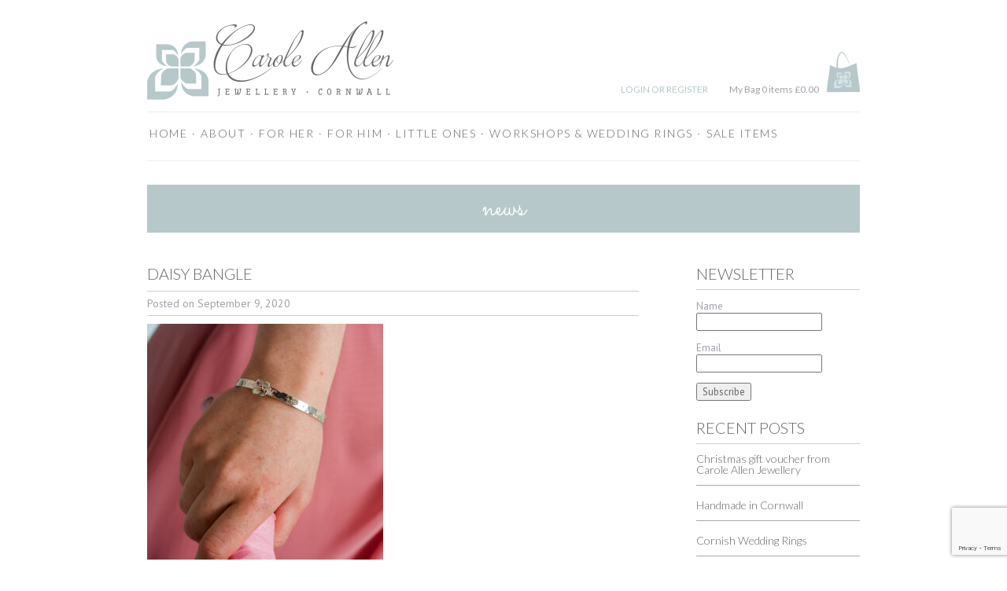

--- FILE ---
content_type: text/html; charset=utf-8
request_url: https://www.google.com/recaptcha/api2/anchor?ar=1&k=6LdVMZEUAAAAAHuaiifsfC6U6YafAwFrsGm_IBnR&co=aHR0cHM6Ly93d3cuY2Fyb2xlYWxsZW5qZXdlbGxlcnkuY28udWs6NDQz&hl=en-GB&v=9TiwnJFHeuIw_s0wSd3fiKfN&size=invisible&anchor-ms=20000&execute-ms=30000&cb=htsfz8bcfu0o
body_size: 48473
content:
<!DOCTYPE HTML><html dir="ltr" lang="en-GB"><head><meta http-equiv="Content-Type" content="text/html; charset=UTF-8">
<meta http-equiv="X-UA-Compatible" content="IE=edge">
<title>reCAPTCHA</title>
<style type="text/css">
/* cyrillic-ext */
@font-face {
  font-family: 'Roboto';
  font-style: normal;
  font-weight: 400;
  font-stretch: 100%;
  src: url(//fonts.gstatic.com/s/roboto/v48/KFO7CnqEu92Fr1ME7kSn66aGLdTylUAMa3GUBHMdazTgWw.woff2) format('woff2');
  unicode-range: U+0460-052F, U+1C80-1C8A, U+20B4, U+2DE0-2DFF, U+A640-A69F, U+FE2E-FE2F;
}
/* cyrillic */
@font-face {
  font-family: 'Roboto';
  font-style: normal;
  font-weight: 400;
  font-stretch: 100%;
  src: url(//fonts.gstatic.com/s/roboto/v48/KFO7CnqEu92Fr1ME7kSn66aGLdTylUAMa3iUBHMdazTgWw.woff2) format('woff2');
  unicode-range: U+0301, U+0400-045F, U+0490-0491, U+04B0-04B1, U+2116;
}
/* greek-ext */
@font-face {
  font-family: 'Roboto';
  font-style: normal;
  font-weight: 400;
  font-stretch: 100%;
  src: url(//fonts.gstatic.com/s/roboto/v48/KFO7CnqEu92Fr1ME7kSn66aGLdTylUAMa3CUBHMdazTgWw.woff2) format('woff2');
  unicode-range: U+1F00-1FFF;
}
/* greek */
@font-face {
  font-family: 'Roboto';
  font-style: normal;
  font-weight: 400;
  font-stretch: 100%;
  src: url(//fonts.gstatic.com/s/roboto/v48/KFO7CnqEu92Fr1ME7kSn66aGLdTylUAMa3-UBHMdazTgWw.woff2) format('woff2');
  unicode-range: U+0370-0377, U+037A-037F, U+0384-038A, U+038C, U+038E-03A1, U+03A3-03FF;
}
/* math */
@font-face {
  font-family: 'Roboto';
  font-style: normal;
  font-weight: 400;
  font-stretch: 100%;
  src: url(//fonts.gstatic.com/s/roboto/v48/KFO7CnqEu92Fr1ME7kSn66aGLdTylUAMawCUBHMdazTgWw.woff2) format('woff2');
  unicode-range: U+0302-0303, U+0305, U+0307-0308, U+0310, U+0312, U+0315, U+031A, U+0326-0327, U+032C, U+032F-0330, U+0332-0333, U+0338, U+033A, U+0346, U+034D, U+0391-03A1, U+03A3-03A9, U+03B1-03C9, U+03D1, U+03D5-03D6, U+03F0-03F1, U+03F4-03F5, U+2016-2017, U+2034-2038, U+203C, U+2040, U+2043, U+2047, U+2050, U+2057, U+205F, U+2070-2071, U+2074-208E, U+2090-209C, U+20D0-20DC, U+20E1, U+20E5-20EF, U+2100-2112, U+2114-2115, U+2117-2121, U+2123-214F, U+2190, U+2192, U+2194-21AE, U+21B0-21E5, U+21F1-21F2, U+21F4-2211, U+2213-2214, U+2216-22FF, U+2308-230B, U+2310, U+2319, U+231C-2321, U+2336-237A, U+237C, U+2395, U+239B-23B7, U+23D0, U+23DC-23E1, U+2474-2475, U+25AF, U+25B3, U+25B7, U+25BD, U+25C1, U+25CA, U+25CC, U+25FB, U+266D-266F, U+27C0-27FF, U+2900-2AFF, U+2B0E-2B11, U+2B30-2B4C, U+2BFE, U+3030, U+FF5B, U+FF5D, U+1D400-1D7FF, U+1EE00-1EEFF;
}
/* symbols */
@font-face {
  font-family: 'Roboto';
  font-style: normal;
  font-weight: 400;
  font-stretch: 100%;
  src: url(//fonts.gstatic.com/s/roboto/v48/KFO7CnqEu92Fr1ME7kSn66aGLdTylUAMaxKUBHMdazTgWw.woff2) format('woff2');
  unicode-range: U+0001-000C, U+000E-001F, U+007F-009F, U+20DD-20E0, U+20E2-20E4, U+2150-218F, U+2190, U+2192, U+2194-2199, U+21AF, U+21E6-21F0, U+21F3, U+2218-2219, U+2299, U+22C4-22C6, U+2300-243F, U+2440-244A, U+2460-24FF, U+25A0-27BF, U+2800-28FF, U+2921-2922, U+2981, U+29BF, U+29EB, U+2B00-2BFF, U+4DC0-4DFF, U+FFF9-FFFB, U+10140-1018E, U+10190-1019C, U+101A0, U+101D0-101FD, U+102E0-102FB, U+10E60-10E7E, U+1D2C0-1D2D3, U+1D2E0-1D37F, U+1F000-1F0FF, U+1F100-1F1AD, U+1F1E6-1F1FF, U+1F30D-1F30F, U+1F315, U+1F31C, U+1F31E, U+1F320-1F32C, U+1F336, U+1F378, U+1F37D, U+1F382, U+1F393-1F39F, U+1F3A7-1F3A8, U+1F3AC-1F3AF, U+1F3C2, U+1F3C4-1F3C6, U+1F3CA-1F3CE, U+1F3D4-1F3E0, U+1F3ED, U+1F3F1-1F3F3, U+1F3F5-1F3F7, U+1F408, U+1F415, U+1F41F, U+1F426, U+1F43F, U+1F441-1F442, U+1F444, U+1F446-1F449, U+1F44C-1F44E, U+1F453, U+1F46A, U+1F47D, U+1F4A3, U+1F4B0, U+1F4B3, U+1F4B9, U+1F4BB, U+1F4BF, U+1F4C8-1F4CB, U+1F4D6, U+1F4DA, U+1F4DF, U+1F4E3-1F4E6, U+1F4EA-1F4ED, U+1F4F7, U+1F4F9-1F4FB, U+1F4FD-1F4FE, U+1F503, U+1F507-1F50B, U+1F50D, U+1F512-1F513, U+1F53E-1F54A, U+1F54F-1F5FA, U+1F610, U+1F650-1F67F, U+1F687, U+1F68D, U+1F691, U+1F694, U+1F698, U+1F6AD, U+1F6B2, U+1F6B9-1F6BA, U+1F6BC, U+1F6C6-1F6CF, U+1F6D3-1F6D7, U+1F6E0-1F6EA, U+1F6F0-1F6F3, U+1F6F7-1F6FC, U+1F700-1F7FF, U+1F800-1F80B, U+1F810-1F847, U+1F850-1F859, U+1F860-1F887, U+1F890-1F8AD, U+1F8B0-1F8BB, U+1F8C0-1F8C1, U+1F900-1F90B, U+1F93B, U+1F946, U+1F984, U+1F996, U+1F9E9, U+1FA00-1FA6F, U+1FA70-1FA7C, U+1FA80-1FA89, U+1FA8F-1FAC6, U+1FACE-1FADC, U+1FADF-1FAE9, U+1FAF0-1FAF8, U+1FB00-1FBFF;
}
/* vietnamese */
@font-face {
  font-family: 'Roboto';
  font-style: normal;
  font-weight: 400;
  font-stretch: 100%;
  src: url(//fonts.gstatic.com/s/roboto/v48/KFO7CnqEu92Fr1ME7kSn66aGLdTylUAMa3OUBHMdazTgWw.woff2) format('woff2');
  unicode-range: U+0102-0103, U+0110-0111, U+0128-0129, U+0168-0169, U+01A0-01A1, U+01AF-01B0, U+0300-0301, U+0303-0304, U+0308-0309, U+0323, U+0329, U+1EA0-1EF9, U+20AB;
}
/* latin-ext */
@font-face {
  font-family: 'Roboto';
  font-style: normal;
  font-weight: 400;
  font-stretch: 100%;
  src: url(//fonts.gstatic.com/s/roboto/v48/KFO7CnqEu92Fr1ME7kSn66aGLdTylUAMa3KUBHMdazTgWw.woff2) format('woff2');
  unicode-range: U+0100-02BA, U+02BD-02C5, U+02C7-02CC, U+02CE-02D7, U+02DD-02FF, U+0304, U+0308, U+0329, U+1D00-1DBF, U+1E00-1E9F, U+1EF2-1EFF, U+2020, U+20A0-20AB, U+20AD-20C0, U+2113, U+2C60-2C7F, U+A720-A7FF;
}
/* latin */
@font-face {
  font-family: 'Roboto';
  font-style: normal;
  font-weight: 400;
  font-stretch: 100%;
  src: url(//fonts.gstatic.com/s/roboto/v48/KFO7CnqEu92Fr1ME7kSn66aGLdTylUAMa3yUBHMdazQ.woff2) format('woff2');
  unicode-range: U+0000-00FF, U+0131, U+0152-0153, U+02BB-02BC, U+02C6, U+02DA, U+02DC, U+0304, U+0308, U+0329, U+2000-206F, U+20AC, U+2122, U+2191, U+2193, U+2212, U+2215, U+FEFF, U+FFFD;
}
/* cyrillic-ext */
@font-face {
  font-family: 'Roboto';
  font-style: normal;
  font-weight: 500;
  font-stretch: 100%;
  src: url(//fonts.gstatic.com/s/roboto/v48/KFO7CnqEu92Fr1ME7kSn66aGLdTylUAMa3GUBHMdazTgWw.woff2) format('woff2');
  unicode-range: U+0460-052F, U+1C80-1C8A, U+20B4, U+2DE0-2DFF, U+A640-A69F, U+FE2E-FE2F;
}
/* cyrillic */
@font-face {
  font-family: 'Roboto';
  font-style: normal;
  font-weight: 500;
  font-stretch: 100%;
  src: url(//fonts.gstatic.com/s/roboto/v48/KFO7CnqEu92Fr1ME7kSn66aGLdTylUAMa3iUBHMdazTgWw.woff2) format('woff2');
  unicode-range: U+0301, U+0400-045F, U+0490-0491, U+04B0-04B1, U+2116;
}
/* greek-ext */
@font-face {
  font-family: 'Roboto';
  font-style: normal;
  font-weight: 500;
  font-stretch: 100%;
  src: url(//fonts.gstatic.com/s/roboto/v48/KFO7CnqEu92Fr1ME7kSn66aGLdTylUAMa3CUBHMdazTgWw.woff2) format('woff2');
  unicode-range: U+1F00-1FFF;
}
/* greek */
@font-face {
  font-family: 'Roboto';
  font-style: normal;
  font-weight: 500;
  font-stretch: 100%;
  src: url(//fonts.gstatic.com/s/roboto/v48/KFO7CnqEu92Fr1ME7kSn66aGLdTylUAMa3-UBHMdazTgWw.woff2) format('woff2');
  unicode-range: U+0370-0377, U+037A-037F, U+0384-038A, U+038C, U+038E-03A1, U+03A3-03FF;
}
/* math */
@font-face {
  font-family: 'Roboto';
  font-style: normal;
  font-weight: 500;
  font-stretch: 100%;
  src: url(//fonts.gstatic.com/s/roboto/v48/KFO7CnqEu92Fr1ME7kSn66aGLdTylUAMawCUBHMdazTgWw.woff2) format('woff2');
  unicode-range: U+0302-0303, U+0305, U+0307-0308, U+0310, U+0312, U+0315, U+031A, U+0326-0327, U+032C, U+032F-0330, U+0332-0333, U+0338, U+033A, U+0346, U+034D, U+0391-03A1, U+03A3-03A9, U+03B1-03C9, U+03D1, U+03D5-03D6, U+03F0-03F1, U+03F4-03F5, U+2016-2017, U+2034-2038, U+203C, U+2040, U+2043, U+2047, U+2050, U+2057, U+205F, U+2070-2071, U+2074-208E, U+2090-209C, U+20D0-20DC, U+20E1, U+20E5-20EF, U+2100-2112, U+2114-2115, U+2117-2121, U+2123-214F, U+2190, U+2192, U+2194-21AE, U+21B0-21E5, U+21F1-21F2, U+21F4-2211, U+2213-2214, U+2216-22FF, U+2308-230B, U+2310, U+2319, U+231C-2321, U+2336-237A, U+237C, U+2395, U+239B-23B7, U+23D0, U+23DC-23E1, U+2474-2475, U+25AF, U+25B3, U+25B7, U+25BD, U+25C1, U+25CA, U+25CC, U+25FB, U+266D-266F, U+27C0-27FF, U+2900-2AFF, U+2B0E-2B11, U+2B30-2B4C, U+2BFE, U+3030, U+FF5B, U+FF5D, U+1D400-1D7FF, U+1EE00-1EEFF;
}
/* symbols */
@font-face {
  font-family: 'Roboto';
  font-style: normal;
  font-weight: 500;
  font-stretch: 100%;
  src: url(//fonts.gstatic.com/s/roboto/v48/KFO7CnqEu92Fr1ME7kSn66aGLdTylUAMaxKUBHMdazTgWw.woff2) format('woff2');
  unicode-range: U+0001-000C, U+000E-001F, U+007F-009F, U+20DD-20E0, U+20E2-20E4, U+2150-218F, U+2190, U+2192, U+2194-2199, U+21AF, U+21E6-21F0, U+21F3, U+2218-2219, U+2299, U+22C4-22C6, U+2300-243F, U+2440-244A, U+2460-24FF, U+25A0-27BF, U+2800-28FF, U+2921-2922, U+2981, U+29BF, U+29EB, U+2B00-2BFF, U+4DC0-4DFF, U+FFF9-FFFB, U+10140-1018E, U+10190-1019C, U+101A0, U+101D0-101FD, U+102E0-102FB, U+10E60-10E7E, U+1D2C0-1D2D3, U+1D2E0-1D37F, U+1F000-1F0FF, U+1F100-1F1AD, U+1F1E6-1F1FF, U+1F30D-1F30F, U+1F315, U+1F31C, U+1F31E, U+1F320-1F32C, U+1F336, U+1F378, U+1F37D, U+1F382, U+1F393-1F39F, U+1F3A7-1F3A8, U+1F3AC-1F3AF, U+1F3C2, U+1F3C4-1F3C6, U+1F3CA-1F3CE, U+1F3D4-1F3E0, U+1F3ED, U+1F3F1-1F3F3, U+1F3F5-1F3F7, U+1F408, U+1F415, U+1F41F, U+1F426, U+1F43F, U+1F441-1F442, U+1F444, U+1F446-1F449, U+1F44C-1F44E, U+1F453, U+1F46A, U+1F47D, U+1F4A3, U+1F4B0, U+1F4B3, U+1F4B9, U+1F4BB, U+1F4BF, U+1F4C8-1F4CB, U+1F4D6, U+1F4DA, U+1F4DF, U+1F4E3-1F4E6, U+1F4EA-1F4ED, U+1F4F7, U+1F4F9-1F4FB, U+1F4FD-1F4FE, U+1F503, U+1F507-1F50B, U+1F50D, U+1F512-1F513, U+1F53E-1F54A, U+1F54F-1F5FA, U+1F610, U+1F650-1F67F, U+1F687, U+1F68D, U+1F691, U+1F694, U+1F698, U+1F6AD, U+1F6B2, U+1F6B9-1F6BA, U+1F6BC, U+1F6C6-1F6CF, U+1F6D3-1F6D7, U+1F6E0-1F6EA, U+1F6F0-1F6F3, U+1F6F7-1F6FC, U+1F700-1F7FF, U+1F800-1F80B, U+1F810-1F847, U+1F850-1F859, U+1F860-1F887, U+1F890-1F8AD, U+1F8B0-1F8BB, U+1F8C0-1F8C1, U+1F900-1F90B, U+1F93B, U+1F946, U+1F984, U+1F996, U+1F9E9, U+1FA00-1FA6F, U+1FA70-1FA7C, U+1FA80-1FA89, U+1FA8F-1FAC6, U+1FACE-1FADC, U+1FADF-1FAE9, U+1FAF0-1FAF8, U+1FB00-1FBFF;
}
/* vietnamese */
@font-face {
  font-family: 'Roboto';
  font-style: normal;
  font-weight: 500;
  font-stretch: 100%;
  src: url(//fonts.gstatic.com/s/roboto/v48/KFO7CnqEu92Fr1ME7kSn66aGLdTylUAMa3OUBHMdazTgWw.woff2) format('woff2');
  unicode-range: U+0102-0103, U+0110-0111, U+0128-0129, U+0168-0169, U+01A0-01A1, U+01AF-01B0, U+0300-0301, U+0303-0304, U+0308-0309, U+0323, U+0329, U+1EA0-1EF9, U+20AB;
}
/* latin-ext */
@font-face {
  font-family: 'Roboto';
  font-style: normal;
  font-weight: 500;
  font-stretch: 100%;
  src: url(//fonts.gstatic.com/s/roboto/v48/KFO7CnqEu92Fr1ME7kSn66aGLdTylUAMa3KUBHMdazTgWw.woff2) format('woff2');
  unicode-range: U+0100-02BA, U+02BD-02C5, U+02C7-02CC, U+02CE-02D7, U+02DD-02FF, U+0304, U+0308, U+0329, U+1D00-1DBF, U+1E00-1E9F, U+1EF2-1EFF, U+2020, U+20A0-20AB, U+20AD-20C0, U+2113, U+2C60-2C7F, U+A720-A7FF;
}
/* latin */
@font-face {
  font-family: 'Roboto';
  font-style: normal;
  font-weight: 500;
  font-stretch: 100%;
  src: url(//fonts.gstatic.com/s/roboto/v48/KFO7CnqEu92Fr1ME7kSn66aGLdTylUAMa3yUBHMdazQ.woff2) format('woff2');
  unicode-range: U+0000-00FF, U+0131, U+0152-0153, U+02BB-02BC, U+02C6, U+02DA, U+02DC, U+0304, U+0308, U+0329, U+2000-206F, U+20AC, U+2122, U+2191, U+2193, U+2212, U+2215, U+FEFF, U+FFFD;
}
/* cyrillic-ext */
@font-face {
  font-family: 'Roboto';
  font-style: normal;
  font-weight: 900;
  font-stretch: 100%;
  src: url(//fonts.gstatic.com/s/roboto/v48/KFO7CnqEu92Fr1ME7kSn66aGLdTylUAMa3GUBHMdazTgWw.woff2) format('woff2');
  unicode-range: U+0460-052F, U+1C80-1C8A, U+20B4, U+2DE0-2DFF, U+A640-A69F, U+FE2E-FE2F;
}
/* cyrillic */
@font-face {
  font-family: 'Roboto';
  font-style: normal;
  font-weight: 900;
  font-stretch: 100%;
  src: url(//fonts.gstatic.com/s/roboto/v48/KFO7CnqEu92Fr1ME7kSn66aGLdTylUAMa3iUBHMdazTgWw.woff2) format('woff2');
  unicode-range: U+0301, U+0400-045F, U+0490-0491, U+04B0-04B1, U+2116;
}
/* greek-ext */
@font-face {
  font-family: 'Roboto';
  font-style: normal;
  font-weight: 900;
  font-stretch: 100%;
  src: url(//fonts.gstatic.com/s/roboto/v48/KFO7CnqEu92Fr1ME7kSn66aGLdTylUAMa3CUBHMdazTgWw.woff2) format('woff2');
  unicode-range: U+1F00-1FFF;
}
/* greek */
@font-face {
  font-family: 'Roboto';
  font-style: normal;
  font-weight: 900;
  font-stretch: 100%;
  src: url(//fonts.gstatic.com/s/roboto/v48/KFO7CnqEu92Fr1ME7kSn66aGLdTylUAMa3-UBHMdazTgWw.woff2) format('woff2');
  unicode-range: U+0370-0377, U+037A-037F, U+0384-038A, U+038C, U+038E-03A1, U+03A3-03FF;
}
/* math */
@font-face {
  font-family: 'Roboto';
  font-style: normal;
  font-weight: 900;
  font-stretch: 100%;
  src: url(//fonts.gstatic.com/s/roboto/v48/KFO7CnqEu92Fr1ME7kSn66aGLdTylUAMawCUBHMdazTgWw.woff2) format('woff2');
  unicode-range: U+0302-0303, U+0305, U+0307-0308, U+0310, U+0312, U+0315, U+031A, U+0326-0327, U+032C, U+032F-0330, U+0332-0333, U+0338, U+033A, U+0346, U+034D, U+0391-03A1, U+03A3-03A9, U+03B1-03C9, U+03D1, U+03D5-03D6, U+03F0-03F1, U+03F4-03F5, U+2016-2017, U+2034-2038, U+203C, U+2040, U+2043, U+2047, U+2050, U+2057, U+205F, U+2070-2071, U+2074-208E, U+2090-209C, U+20D0-20DC, U+20E1, U+20E5-20EF, U+2100-2112, U+2114-2115, U+2117-2121, U+2123-214F, U+2190, U+2192, U+2194-21AE, U+21B0-21E5, U+21F1-21F2, U+21F4-2211, U+2213-2214, U+2216-22FF, U+2308-230B, U+2310, U+2319, U+231C-2321, U+2336-237A, U+237C, U+2395, U+239B-23B7, U+23D0, U+23DC-23E1, U+2474-2475, U+25AF, U+25B3, U+25B7, U+25BD, U+25C1, U+25CA, U+25CC, U+25FB, U+266D-266F, U+27C0-27FF, U+2900-2AFF, U+2B0E-2B11, U+2B30-2B4C, U+2BFE, U+3030, U+FF5B, U+FF5D, U+1D400-1D7FF, U+1EE00-1EEFF;
}
/* symbols */
@font-face {
  font-family: 'Roboto';
  font-style: normal;
  font-weight: 900;
  font-stretch: 100%;
  src: url(//fonts.gstatic.com/s/roboto/v48/KFO7CnqEu92Fr1ME7kSn66aGLdTylUAMaxKUBHMdazTgWw.woff2) format('woff2');
  unicode-range: U+0001-000C, U+000E-001F, U+007F-009F, U+20DD-20E0, U+20E2-20E4, U+2150-218F, U+2190, U+2192, U+2194-2199, U+21AF, U+21E6-21F0, U+21F3, U+2218-2219, U+2299, U+22C4-22C6, U+2300-243F, U+2440-244A, U+2460-24FF, U+25A0-27BF, U+2800-28FF, U+2921-2922, U+2981, U+29BF, U+29EB, U+2B00-2BFF, U+4DC0-4DFF, U+FFF9-FFFB, U+10140-1018E, U+10190-1019C, U+101A0, U+101D0-101FD, U+102E0-102FB, U+10E60-10E7E, U+1D2C0-1D2D3, U+1D2E0-1D37F, U+1F000-1F0FF, U+1F100-1F1AD, U+1F1E6-1F1FF, U+1F30D-1F30F, U+1F315, U+1F31C, U+1F31E, U+1F320-1F32C, U+1F336, U+1F378, U+1F37D, U+1F382, U+1F393-1F39F, U+1F3A7-1F3A8, U+1F3AC-1F3AF, U+1F3C2, U+1F3C4-1F3C6, U+1F3CA-1F3CE, U+1F3D4-1F3E0, U+1F3ED, U+1F3F1-1F3F3, U+1F3F5-1F3F7, U+1F408, U+1F415, U+1F41F, U+1F426, U+1F43F, U+1F441-1F442, U+1F444, U+1F446-1F449, U+1F44C-1F44E, U+1F453, U+1F46A, U+1F47D, U+1F4A3, U+1F4B0, U+1F4B3, U+1F4B9, U+1F4BB, U+1F4BF, U+1F4C8-1F4CB, U+1F4D6, U+1F4DA, U+1F4DF, U+1F4E3-1F4E6, U+1F4EA-1F4ED, U+1F4F7, U+1F4F9-1F4FB, U+1F4FD-1F4FE, U+1F503, U+1F507-1F50B, U+1F50D, U+1F512-1F513, U+1F53E-1F54A, U+1F54F-1F5FA, U+1F610, U+1F650-1F67F, U+1F687, U+1F68D, U+1F691, U+1F694, U+1F698, U+1F6AD, U+1F6B2, U+1F6B9-1F6BA, U+1F6BC, U+1F6C6-1F6CF, U+1F6D3-1F6D7, U+1F6E0-1F6EA, U+1F6F0-1F6F3, U+1F6F7-1F6FC, U+1F700-1F7FF, U+1F800-1F80B, U+1F810-1F847, U+1F850-1F859, U+1F860-1F887, U+1F890-1F8AD, U+1F8B0-1F8BB, U+1F8C0-1F8C1, U+1F900-1F90B, U+1F93B, U+1F946, U+1F984, U+1F996, U+1F9E9, U+1FA00-1FA6F, U+1FA70-1FA7C, U+1FA80-1FA89, U+1FA8F-1FAC6, U+1FACE-1FADC, U+1FADF-1FAE9, U+1FAF0-1FAF8, U+1FB00-1FBFF;
}
/* vietnamese */
@font-face {
  font-family: 'Roboto';
  font-style: normal;
  font-weight: 900;
  font-stretch: 100%;
  src: url(//fonts.gstatic.com/s/roboto/v48/KFO7CnqEu92Fr1ME7kSn66aGLdTylUAMa3OUBHMdazTgWw.woff2) format('woff2');
  unicode-range: U+0102-0103, U+0110-0111, U+0128-0129, U+0168-0169, U+01A0-01A1, U+01AF-01B0, U+0300-0301, U+0303-0304, U+0308-0309, U+0323, U+0329, U+1EA0-1EF9, U+20AB;
}
/* latin-ext */
@font-face {
  font-family: 'Roboto';
  font-style: normal;
  font-weight: 900;
  font-stretch: 100%;
  src: url(//fonts.gstatic.com/s/roboto/v48/KFO7CnqEu92Fr1ME7kSn66aGLdTylUAMa3KUBHMdazTgWw.woff2) format('woff2');
  unicode-range: U+0100-02BA, U+02BD-02C5, U+02C7-02CC, U+02CE-02D7, U+02DD-02FF, U+0304, U+0308, U+0329, U+1D00-1DBF, U+1E00-1E9F, U+1EF2-1EFF, U+2020, U+20A0-20AB, U+20AD-20C0, U+2113, U+2C60-2C7F, U+A720-A7FF;
}
/* latin */
@font-face {
  font-family: 'Roboto';
  font-style: normal;
  font-weight: 900;
  font-stretch: 100%;
  src: url(//fonts.gstatic.com/s/roboto/v48/KFO7CnqEu92Fr1ME7kSn66aGLdTylUAMa3yUBHMdazQ.woff2) format('woff2');
  unicode-range: U+0000-00FF, U+0131, U+0152-0153, U+02BB-02BC, U+02C6, U+02DA, U+02DC, U+0304, U+0308, U+0329, U+2000-206F, U+20AC, U+2122, U+2191, U+2193, U+2212, U+2215, U+FEFF, U+FFFD;
}

</style>
<link rel="stylesheet" type="text/css" href="https://www.gstatic.com/recaptcha/releases/9TiwnJFHeuIw_s0wSd3fiKfN/styles__ltr.css">
<script nonce="RfNDN5pzcGTtBB33jExqxA" type="text/javascript">window['__recaptcha_api'] = 'https://www.google.com/recaptcha/api2/';</script>
<script type="text/javascript" src="https://www.gstatic.com/recaptcha/releases/9TiwnJFHeuIw_s0wSd3fiKfN/recaptcha__en_gb.js" nonce="RfNDN5pzcGTtBB33jExqxA">
      
    </script></head>
<body><div id="rc-anchor-alert" class="rc-anchor-alert"></div>
<input type="hidden" id="recaptcha-token" value="[base64]">
<script type="text/javascript" nonce="RfNDN5pzcGTtBB33jExqxA">
      recaptcha.anchor.Main.init("[\x22ainput\x22,[\x22bgdata\x22,\x22\x22,\[base64]/[base64]/[base64]/[base64]/[base64]/[base64]/[base64]/[base64]/[base64]/[base64]\\u003d\x22,\[base64]\\u003d\\u003d\x22,\x22w5/Dv8KRV1nCosKqw7XDpwTChXrDnCLCjTc8wofCq8Kaw6TDrTcaM31PwpxRZsKTwrYswonDpz7DgQ3DvV59RDrCtsKjw4rDocOhcBTDhHLCuVHDuSDCosKyXsKsNMOJwpZCKcKCw5BwfMKJwrY/W8O5w5JgX15lfG/CpsOhHT/CmjnDp1fDiB3DsHp/N8KEXjANw43DhcKUw5FuwoZ4DsOybhnDpy7CnsK6w6hjdV3DjMOOwokvcsORwoLDuMKmYMOHwrHCgQY/woTDlUlyCMOqwpnCp8O+IcKbEMOTw5YOdsK5w4BTWMOywqPDhR3Cn8KeJX/CrsKpUMO0G8OHw57DmMOjcizDqMOlwoDCp8OvWMKiwqXDncOCw4l5wqw9Exs4w69YRn8gQi/Don/DnMO4IMKdYsOWw50/GsOpH8KAw5oGwoDCgsKmw7nDojbDt8OobsKQfD9AXQHDscO3DsOUw63DnMKawpZ4w7vDgw40I1zChSYtRUQAAH0Bw74aOcOlwplQHhzCgDXDhcOdwp1rwrxyNsK5D1HDoywGbsK+WTdGw5rClsOOd8KaZXtEw7tKGG/Ch8OzchzDlxRmwqzCqMK7w7o6w5PDj8KjTMO3U2TDuWXCn8OKw6vCvVkcwpzDmMOrwpnDkjgBwqtKw7cNX8KgMcKMwrzDoGdtw64twrnDjCk1wojDqMKKRyDDnsO8P8OPODIKL1jCgDVqwp/Dv8O8WsOywozClsOcLTgYw5NkwpcIfsODOcKwEAguO8ORYWkuw5EoHMO6w4zCqHgIWMK0XsOXJsK+w7IAwogJwrHDmMO9w77CnDUBfFHCr8K5w6Y4w6UgEg3DjBPDkMOXFAjDqcKJwo/CrsKyw6DDsR43XncTw61JwqzDmMKvwrEVGMOIwqTDng9MwrrCi1XDjwHDjcKrw6g/wqgpb1BowqZPMMKPwpImS2XCoCvCjHR2w7RRwpdrN0rDpxDDrsKDwoBoIcOKwq/CtMOrWzgNw79KcBMZw6wKNMKuw4Rmwo5BwrI3WsKMEMKwwrB/[base64]/DoXwTw4zDp8O7wrJkw4XCjxATwp/[base64]/Cg8KkHsOzWsKnwpFCw7fCuGzCncKlE8KxVcOTwpQSf8ONw4ZlwrTDucKVW10ubMK+w7tjQ8KLV0PDoMOhwphRYsOFw6nDhhDCtC1nwrUmwotjd8KccsKOZhLDh2Y/ccKiw47CjMKsw7HDo8OZw7zDhTPDsX3CrsKSw6jCr8KBw67DgnTCgMKkSMKxSnLDhsORwqrDssOFw7nCoMOYwq4PasKSwrQlfDIswqc/wodeKcKewqzCqmTDgcKHwpXDjMOcDgJ4wo1Fw6LCtMKDwrxuD8OlJQPCs8OXwrLDt8Ojw4jDlH7DhA7CtcKDw67DosOsw5gCwrNnZMKNw4MPwo5aH8OYwr5MaMKUw4EbYcKewqw/w5tpw4jDjiHDlA/CmS/CisK8a8Oew7ELw67Du8OVGcOgFz8JOMK0XBRvQsOqI8OOS8OyM8OvwoLDqXPDusKHw5rChA/DkAJcMBvCsCwew5E0wrUhwoPCr1/DiRfDgcOKTcOywq8TwqjCtMOlwoDDqmBZM8KpYMKBwq3CncOnCEJgJ2TCnmkVwpDDvlRdw7/[base64]/Dh8KJOMOWLVxiDE3DhDN3Lhk/w6xkTQzDrDoYHQbCqHFuwp5twrdHOsOLPsO1wozDo8OSdsK/[base64]/DvsO7DS/CvcObAmLCk0g3wrjCuGDDnjZPw6FrO8KWBVskw4TCosKVwpPCq8KQw7TCtntMAMKqw6nCm8KlGkt8w5fDiGEXw4nDnhR/[base64]/wo7Dk3XCm8Kbw5Nzw4PCmMOywoNrWsOgw5vCozzCiWvDkVp+LUvCqTdgUzg2wpdTX8OWexoBfSvDlsOgw49sw71Fw5XDpFvDm2fDqsKxw6DCs8K1woYqAMOpZ8OKKkhbSMK5w6PCrQBLPU/[base64]/Ck8Krw5PDv8OcNTjCqcOcwobCgMOQLRbCviAJwoFqFsKiwpLDtCRNw4UiW8OjbCUJQ25WwrPDmkYPIMOKb8KWKW4iY2NLMsKbw7HCucKnNcKqJDdVC1TCihk8cBjChsKbwo/Ch0bDm1jDrcKQwpjCrCLCgT7CrMONGcKWO8KCw4LCi8OmO8OURsO0w5nCgQvCol/Ck38Tw5fDl8OEchBXwo7DtQV/w4M7w7RywotZI1sNwqEvw5NJTnlqUUzCn1nDq8OUK2VvwpVYWhnCu2FmbMKdHsO0w5rClirCtMKuw7HDnMOlJ8OeGRnDgy88w6jDnkLCpMOSw4VJw5bDo8K9FlnDgUsIw5HDnBppIwvCt8Ocwq86w6/DogJOPMKRw4hCwpXDsMO/w73Di31VwpTCrcOkwrNFwoxdAsO/w5TCqcKhYsORP8KawpvCicKjw5hyw4PClsKnw5VLdcKrQsOkK8Oaw5TCjkPCnMOIISPDiGHCu1MQwpvDiMKrFsOKw5E8wpkWM1kIwrMUCsKew6scAm9twrUpwr7CnULCjMKyMkw2w5rCtRZzJMOywovDrsOAwqDCum7Cs8KXHRVUwq/DlG9lJMOVwo9Awq3Cl8Oxw7sywpJWw4DCpFpKMT3CscOMXThWwr3DucKSZUcjwpXCiF7Dk1xbC03CuSkHZCTCp3bDmxtMLDDCtcOqw63DgknDonVTIMOww7wqV8OEwqIEw6bCtMODHSRbwobCjU/[base64]/wqXCicKBw7cGwpVyLUTDl8KXwp4HOXMCacKtwrXDjcKLLcOLAMKWwqc9L8Oyw5bDmMK3KjhUw4/CijMWLjFEw5bDgsKUNMKpXy/Cpm1cwoNKBG3CpMOZw5FNSz1NEcObwq0SecOXJ8KFwp9Iw4FYYiDCuVRZworCh8KcGVsMw58UwoQ2acKfw7PCm0jDisOcU8Ohwp/[base64]/[base64]/ChnDCnn1WFxHDg8O5OB5qw6PDuMKPwpEaw73DmMOew7fCkUhlD1YYwqBnwoHCvSJ7w602w6lVw7DClMO8dMK+XsOfw4rCusKWwojCiWxCw5XDk8OVRRFfMcKBLGfDmRHCkA7CvsKgaMOpw4fDjcO0fFXChMKbwq9/EMKVw5bDiUXCtcKpanXDlXDCilvDtHDDicKew7VRwrfCrTfCm0FKwp8pw6N9I8KpZ8Ogw5tSwrohwprDjEjDv21Iw4DDuS3ChUnDvzYCwrvDvsKSw6B/dwnDohzCgMOiw5h5w7fDt8KVwpLCu37Cr8OGwp7DpsOzw640URrCp1/DhAIgOl7DuwYOw5E4w4fCpnjClkjClcKVwpHCrQxzwovCs8KSwr47WMOdwphLPWjDrUYsY8OJw6gHw53Ch8O+woLDisO0JhLDs8K9wqHCm0/Dp8K9C8KGw4XCl8KgwrzCqA0DHsK+bS1rw6FDw69HwoYiw74EwqvCg1sCCcKlwrRMw4YBM0Mpw4zCui/[base64]/JUbCvmU1URTCrcK3WcKKwqN5wpFWJiJ7w4rCpcKWBcKAw5t/wojCqsKjd8OhShI/wqwnTcKGwq/ChwnCk8OYMsORdyLCpGBaAcKXwpU+w6zChMOcL3sfMzxIwqldwqctF8Krw5IdwonCl2Fywq/[base64]/CosOrw7rDvxJGCMKEbsKmViTCr2B/wqYJwok2YcO/[base64]/AcK5BVDDn8OVC8OwdS/CglrDlcKJdyBpIhbDtcOaWWHCtsOawoPDtlXDoEbDoMKbwp5WBgc/GcODXnJWw6Aow6ExdMK5w5d5eX/DsMO1w5fDj8K8d8KFwoRLA0jCr1DCu8KIWcO2w6DDv8KswqbCnsOOwq7CsERHwr8uVmPCkTFQWk/CiTHCv8Klw4TDiGIKwrBpw7EpwrAoZMKSYsO6GzLDqMK2w5thCCcGZMOYdiUgT8KYwo1hdMK0BcOdcMO8Xh7Dg3xYacKXw49pw5PDjsKowoHDisKQaQ8nwrBLGcOlwqTCscK/FsKCDMKmw4p6woNhw4fDulfCj8KrEWwydWbDn0nCuUIGc15TViTDjDnDh3TDnsOCVC4lbcODwoPDp1PCkjXCu8KMwr7CkcOvwr5ow7l+IF7DmlbDvGLDhRjChA/Cp8OVZcK0R8KWwoHDmmduEWbCgcOiw6NAw6l2ImTCsUZiBVdRwphCRDZtw68LwrnDoMOUwodcRcKXwo9bF2RzKVHDvsKgK8ONfcONR3hxw7EGdMKKTEIewqAaw4BCw4/DocOlwo5zWC/[base64]/DrT0BGTwgOMODKsOow70yw7lfNcOLwpvDjW0nHnTDoMK9wql5KsOKBVTDtMOUwr7Cv8K6wrJLwqd7WWVtCF/[base64]/Cs8OawqzDlsK0HCFLwr1Wwq/DkTciAMOZw4XCiRJLwolSw6gRQMOJwqXCsmkWT1NePcKbAMOpwqo2QMOLW3PDqcOUOcOMMcOSwrYKSsOQbsKyw49SSBvCqCjDnxl/w65jWFLDkMK4eMKHwqU/V8K4csK4NFTCncORV8KFw5PCuMK5JGNnwr5bwoPDsGdGwpzDuR9ZwonCpcOnG2M2fiVZTMKoC3XCrUNvGBhcIRbDqyXCjcOFF0Inw6BORcO8BcOIAsOMwoROw6LDl09KY1jCtitzaxdww7JbQSPCsMORDmTDr3USwodsJRQ/wpDDnsOMw7/Dj8OGw4tPwovDjDwHw4bDl8Oaw63DicKDaTcERsOUeXzCh8OIXMK0KynDgXMowrrCh8KNw6LDmcKAwo8QJ8KYCgfDiMOLw6Alw4fDvzPDnsOhT8KeJ8O5RMORbF1Two9ODcOccHbCkMOnI2HCtG3CmClqRMKDwqk2wpUOwopSw6c/[base64]/[base64]/[base64]/DqwhYfMKPPEvDicO0e8O8IcKowo1IHsOjw5nCtcORwp7DtCtBKQHDrAULw4BQw6UEXMKYwo7CrcKkw4ojw4jCgwsow6jCoMO8wp/[base64]/DjcORcihAwqF9w7HCpMOSXMOIwrvDmkcpw73DnsKoU3nDkcK+wqzCn2kKJVkpwoIoAMOPX2XCv3vDnsKoKMOZBcKmw7/DmxbDqcO4asKrwpzDnsKaKMOewpt2w6/DiAhRQsKwwqpRHXnCojrDh8KawpDCvMOew6Y5w6HCh2VrYcOCw5wIw7l4w5JnwqjCksKFDsOXwqvDpcKmCkEcdFnDtlIXVMKKwrsEKnNEZ1bDrErDscKLw7cJMsKaw5EBasO/w73DqMKLQMO0wrVrwoVrwq3Cp1TCkijDkcOpI8K7dMK2wqvDlEVEc1khwpfCpMOwDMOJwrAsA8O4Zx7DhcK6w4vCqijCucKOw6/Cl8OSDsO0byBbPsKFRn4Pw5NCwoPDmB5Vwqhmw6gTBAfDqMKvwrpCMcKMwrTCkH1QfcOfw4vDjj3CqS4vwpEhwqEUAMKvaWcVwq/Dh8OQGWBAwrYEwqXDlmgew6nCoVVEcAzDqDgGOsOqw5LDkms8EcOhf1U8NcOkMyU6w5zCjMKnEzXDnsOow5HDlBEowq/[base64]/DpVTDpX1Lw77CicO9wofDsX7CkcOjw7XDi3rCvz7DoAjDosOFeUjDoBDDgsOOwp/[base64]/ClX9BE0DCrMOrwqI1w7p7wqbCqMKGwodkbk40DsKPesKUwpFaw51MwoELS8KgwodUw7BKwqkFw6LDv8OvLcOnQiNLw5vDrcKmBsOrZT7Ch8O6w4/[base64]/KsKDUVwzK8KDecOEw5oKXsKYahrCo8KawqLDrcOjPsOXWiDDmsO2w6fCihPDhMKtw55Xw78IwqbDpMKfw5gvNS0gTMKPw5wDw4/Cl0kLwrQgZcOUw5QqwoY1PcOkVcKcw5zDhcOcSMK/wq5Lw5LDq8KtID1SMMOzDCrClcK2wqVHw4cPwrEWwrHDhMO1S8OUw7vCpcK1w64dT2TCksKhw5DChMOPHBBLwrPDisO7RgLCqsOjwqzCvsO+w4/Cl8Ktwp8ew7vDlsKUf8KuPMOXIF3CilXDjMKrHXDCo8OAw5DDpcO5TRAEalldw5dbwrQWw79ZwrIIEnfCgUbDqBHCpnAjecOdPQwdwrVxwr7DkDHCp8OvwoNoVsKKTCHDnTnCn8K2TV/CrVjDqB0MS8O6YFMeVUzDlMOTw6M+wo01DsOsw6TCm2bCm8OVw4gww7nCoXjDoAw+bRDCuA8XXMKBCMK5JMKWLMOrP8OuQWTDocKVEsO1w53DocKRJsKjw7F3BnfCnWrDjjrCosO0w55/F2LCrR/CuV5zwrJbw5Zdw656fWhUwq8CNcOUw49Cwql8PWLCksOAw5TDgsO9wqFDSAPDgyEXG8O2GcKpw5UIwr/Cj8OYNMOGw7/DqnvCoS/CiWDCgWXDpsKkMX/[base64]/[base64]/DtcKjw4puw4TDq2rDkQrDk1LCmcOBwqTDhSTDkcKSRsOQWy3CtMOqWsOrK2BMN8Omf8OUw5/Dp8K3dcKxwr7Dj8K8R8KEw6dkw7zDscK5w4VdOn/[base64]/[base64]/DmsKZcwE8wrDDt8KcJMOgwp3Cqio9KMKaWMOUw5LCvHAkWlfClRB/ZMOiO8K+w6ZfAzXCkMKkMCt2UyRtRCF/LcKxJGjDvzTDuG10woPDilhOw51AwoHDl3/DjgVWJ1/Cs8OfaGLDr3c7w4/DvQfCm8O7csKdLiJTwqDDhgjCnnZdw73Cj8OKK8ORIMKTwpTDh8OdX1ZfFB7CrcKtOzbDqsOPE8K1CMKNVSPDu25nwoPCg37Cp1XCoWUywqjCkMOHwpjDnh1zBMKNwq84LQZcwqBLw7N3CcOSw5V0woYIHSwjwrobOcK8w7LDvsO1w5AAEMOVw53DisOWwpkjMR/DsMKuQ8KzMTrChSZbw7XDmzXDoC0DwojCo8KgJMK3BS3Ct8KlwqQcDMO3wrLDuyo5w7QpPcOUEcOww77Dq8KFE8KYwoEDV8OFYMKaFTN+w5HDgFbDhxLDix/Cq1fCtyZuXmsfX0p9wrfDo8ONwpNAVMK6ZsKAw7vDkUHCnsKJwq4YGMK8fXEjw4YnwpsZPcOpADEdwrQPScKYYcOCeCfCqmV4XcOPLGHDtzJ3AsOJacO2wrZ2ScOOfMOfM8Kaw60DD1IYa2bCsWzCn2jCunEvUFbDr8KCwp/DhcO0BhXCgh7Cm8Oww4jDihvCgMKIw7dnJiPDnG43LkDClcOXb2hswqHCscKaAxIybcKTE3TDn8K4G27CrcKMw5pABkRyEcOKOMKzEi5pP1DDmX/Cg3omw7nDi8KTwotjSgzCq3VHGMK1w4zCty7Ch0jCmcKbVsKXwq85MMKDJTZ7w6h7HMOrbRsgwpHDsXcYUk10w5HDvmYOwoNmw6M/XHIOUcKrw5lOwp53CMKHwoUsMsKtW8KfaAXDqcOUfA5Iw4XCusOgeiM5MjHDlMOuw7VnVTwQw7wrwoLDucKJdMO4w5QVw4rDuFnDh8O1wpfDqcOkasKZX8O9w6DDssKgTMKiW8KowrfDhDnDpmDCjRZVDCLDm8O0wp/Dqx7CgcO6wo1Ew7DCv1wiw5zDkk0dWsKgW17Dh0TDjQ3DhTzDkcKCw44mB8KBe8OoNcKNHcOfwonCrsK/w5NIw7h8w4RAcj/DhmDDusK3esOQw6kKw6fCo3LDrcOFJEE4O8OsE8KSOCjCiMOLKSYnH8O7w5p2N1TDjnkQwpgWU8KBPFIHw43DkE3DosO/wph0M8KHwrbCnlkGw5lOcsOfBwDCsFbDglMpOwbCksOwwqTDkBkaNTw1FcK1w6cywp8ZwqDDsWdpehrCohfCq8KWTTfCt8O1wrQwwosJwpQ8w5pETsKQNzBZQsK/wqzDt1VBw7jCqsK5w6J2LMK3e8OQw5Qzwr3ClQjCnsKuw63CosO6w4wnw7HCrcOiXAFTwozCmMKnw5pvYcOwSno/wpshNTfDv8ONw5JFQ8OBdQFzwqDCojdII3d2LMKMwrzDo3lgw7gzX8OvI8K/wrnCmkHCgADDgsO8SMOBUzTCpcKawo/[base64]/w6LCosOlw5jDiQ3DlDwWw4/CiUUKacOpEE5ow7RFw44KIyjDtDQGw7B/w6DDlcK1wrfDhH8zYcOvw5TDpsKkSsO4N8OTwrNJwrvCocOJOMOyTsOsdsK6WybCuTFGw7jDmsKCwqjDnCfCg8Oewrx2Il3Cu1Zxw7AiYHvCh3vDgsOkS05RZMKHK8K0wp7DpUd5w7nCkjDDpCfDh8OewpsVcF/Dq8KZbxJrwpc5wqwpw5LClcKYXBtuwqXCqMKtw7gaaVLChsOtw5zCvXVpw63DqcKLIDxJUMO9MMOJw4TDii/DpsOYwoPCj8O/RsOqY8KVVcONw5rCkxHCuWQFwo7DsWFCAm5VwoA9NGY3wqbDkW3Du8O7UMOiccOsLsOGw7DDg8K+YsO2wqXCpMO3acOvw7XDhsK8LSbCkhPDiFHDsj5LXQocwrTDjSzCn8OJw7zCksOOwq9hEcK8wpdoNxBSwrQzw7hVwqLDhB4/w5PCnU4kN8OCwrrCpsKzblTCrsOcIMOfDMK4BhQod0jCjMKpCsKywphDw43CrC82wqMbw7PClcKxcUN1NzlAw6zCrjbCm1nDqAnDs8ObHcKIwrbDrjfDiMKZRxPCiCtLw5Ana8KJwp/[base64]/DosOaCcO9TcOdXH92JRPCuzswwoXClGzDqQtof2ENw7JVWMKRw498GSTCkMOdecKYdsOYFMKnQ3xgRCbDu0bDgcO6esOgX8Opw6nCmi7CuMORHS0YFxTCt8KieRE1OG89M8K5w6/DqDvCtxPDhhYuwqkiwqjDgwTCrwFNYMKrw6XDvl3CosKZMzHClXltwrTDmMOgwrhiw78UB8Oiw43DvsKtIEd1UyzCjAEtwosTwrR0G8KPw6vDqMOYw6Eow5gxQwQgVUrCocOuIhDDrcOIc8K+XR3Cr8KRw6DDscO1KcOtw4cfQyodwq3DusOsAU/DpcOcw6HCisOUwroKLMOIRGcwA2hpD8OcUsKZbsOydjvCqzfDiMOHw75+awzDpcOnw5PDkxZeb8ODwpVMw4J2w7YTwpvClWAEZTvDiQ7Dh8ODQ8Owwq1uwpfDusOWw4LDjMOrIlZGZm/Dq3YjwqPDpQwACcO4AsKJw4XDhMO9wrXDu8OPwqQ7VcO/wrzCm8K8b8K6w54obcK8w4DChcOVUcORMjnCjgHDqsOzw5BMWE41ZcKyw5zCuMKFwpxow6JZw5UBwppewq00w69ZV8K4IFQVw7HCmcKTwqjDsMOBahQzwpTCusKLw7tbcgTCp8OrwoQUTsKVdwF1DMKOOydmw49cM8OoPx1+ZMOHwrlmPcKeaTjCnVA+w4lTwp7DmcO/w7nCjVfClsKPesKdwo3ClcKrVivDscO6wqzCiwfCvFkZw4vDlCNaw5lEQz/CjsKxwrfDqWXCqlPCvsK+woBbw6Eyw6Q4wrocwrvDt2I6SsOpaMOsw4TCkhhpwrRVwp94KMO3wpfDjW/CkcKFQsKjJ8KNwpzDoWrDrQxawqPCm8OKw4EGwqZsw7/DtsOdcjPDmUpOGUHCtCjDniPCtTRqFhbCqsKSCDB5w47CpULDo8O3L8KoF2dZVsOtYMKew7fCkH/DlsKeO8OXw5/DvsKQw7VsekHCssKHw7FUw6HDqcObFcKtX8K/wr/DsMO8wrEYZMO0YcK5X8Ouw7kewptaZFs/eS7Cj8KFK1DDpsK2w7BTw6nDosOcanvConVzwrrCtCIjNFIrLMKmXMKxWnFkw4HCtWZRw5LCgipEDMKNb1vDoMOhwqAewqttwosTw43CkMKrwrPDhXXDg2xvw4JmacOgTHfDncO4McOoFVbDgQMvw7DCkmTDmcKkw4/CiGZrRCPCvsKsw7tNfMK/wodHwqXDoT3DgzYCw4QBw6A5wq7Dpht7w6gXFsKUVil/fnXDssOkYhLChMO/[base64]/wq3DucOcbBbDohfDr8O1w77Dmyw0UMKIw4MKw4bDh3/DgMKzwosswqAZRW/DgjkCWWDDjMOjZcKhR8KPwrDDrRI3ecOzwrUEw6XCvGk+fMO6wqgjwo7DnMKlw4Ncwp5ENg1Mw4IGGSTCisKMwqI+w6jDoiIGwrU4TThvTVjCv2JewrrDpMKITcKIIMK5YwXCoMKjw5DDoMKiw7Jcwq1tBA/ClRHDjBVuwqvDlVMmLXPDkl18Vw4ww47DmMK+w6Fuw7PCtsOiF8O9G8KwP8OWKE9RwrTChTjCmk/CoAfCr1nCkcK8O8O/[base64]/[base64]/Dti1DfsKMw4tawq7DucOrw7ZEwqYcGMOXYsOqJCnCqcKlw5hwdsK3w5B8w4DCgyjDscKqfxfCtXF2RQzChsOGQcKuw6E7woTDi8ORw6XCnsKvO8Opwq1SwrTCkGfCt8OWwq/[base64]/DtcOqDz02wqEGwoFsKxTDoA7DrsKfw75/w5LDp0osw7AFwoJHZWLCgcKCwr4VwokPwqlTw5BWw5k6wrUFdSQUwpnDoyXDlMKHwpTDikcgE8KEw7/[base64]/CgH7DpXoMIg7CkMK0w5p9EsKuJy9Xw7Unw5ExwqnDuw4HMsOYw7fDnsKSwr/DusKnGsKCM8OhL8OGdcKGNsKWw5bCh8OFecKbfUMvwpPCtsKTM8KBYMO5bBHDrhfCv8OFw4XDrcKwZSdTw7HCrcKCwpkkwojCtMKkwqjClMKAMgvClFPCsW3DpALCgMKtPXfDq3UdVsO/w6YWP8OlGMO+wpEyw7TDlhnDvhg6w4zCr8O8w4wXdMKdFRMYD8OiFkbCvhbDjMO6VzwMXMKnQn0mwoVDfEPDsn03KlrCkcOOwqoEcUTCgWTChmrDhiY8wq1/w5vDnsKOwqnCtsKrw5rDmXPCkcKDMk/Cv8KuLMK3wpJ5BsKKdcOSwpEvw6gWLCLDihbDqFkhccKvCmXCoDzDumsIUwJvwqctwpNNwpE3w77DvXfDuMKJw7kBXsKlOU7ColcRw6XDoMO6XkN7acO7P8OsGW/CsMKpLjFzw7khOcKqQ8KBFnN/FcOJw4XClVlbw7EJwobCi1/ClUTCkhgmYnTCgcKIw6fCgcKtRH3DhMO5bwQYJ1wYwo3CrsOyZMK1MxfCsMO3PhpEXwEiw6kLUsKFwr/[base64]/DoADDjChewqkeAXdtcWpALFTCtsK9TMKMWcKTw5vCogTDoXfDmsO8wqvDvy5iw67CicOKw4ogGMOdc8OtwqvDoyrCjCjChzdMf8K6MXDDpBdqNMK8w64/w7NWfsK8ahkWw6/CtDxAYAQiw73DicKgJSvDlsOwwo7Dj8Oew6cCGX5Jw4vCo8K2w5tcfMK9w7zCt8OHMcKtw53Cl8KAwoHCihQYAMK0wrdfw5hsYcO5wo/CosOVOXfCosKUYTPDncOwJx7Cv8OnwrLClXbDozjCscOIwplPw4HCtsOcEkrDiB/CsGXCnMOXwqTDlBbDqjI1w6E+OsOHUcO6w6DDqDvDogXDpDbDjkxyB0BQwpIYwoHCgyI+W8OMCsOZw4lUTDQJwpIcdXzDnR7Du8OWw7/DjMKQwq45wox0w44PUcOGwqYywr3Ds8KNwoE0w7TCoMKqecOFdMOvJsOPKzsPw6MAw5xfBsKCwqB7dFjDmsKnH8ONOgjDn8K/w47DkDHDrsKwwrwIw4kxw5gvwoXDoS8LfcO4W2shBsKAw70pQjY+w4DDmD/CrGZqw7TDuxDDlm/CiVdHw5ICwrrDm0lpN0bDvkDCkcKRw59/w7gvM8KIw4/DvlPDpMKOwpl7w6TDpcOdw4LCpn/DvsKLw7c2YcOKSnDCq8Ovw6okd0kpw5ZbaMOxwo7CoGPDqsOSw7jCrD3CksOBXErDhG/[base64]/CgMKPbULCtcOqU2sUw4VYw6hRw5BvWMK1fMOZJX7CkMO+N8K6QDMHdsOTwrI7w6RzNcOvTWZqwqjCq0xxJcKRAgjCiETDrMOew7zCvVQYUcK6HMKneT/Dh8OKOxbClMOtakfCn8K+RmHDlsKiJVvCrwvDqhvCqQ7DsGTDrT42wpvCscOgF8K8w7Qmwro5wpjCuMKqGEZZCQNbwpnDrMKiw5EGw4zClznCnlsFI13CiMK3Qx3DpcKxI1jCpcK1WgjDrDDDrsKVVAHCrC/DksKRwr8gWsO2DltNw5pRw4jDnsKLw581HTwRwqbCvcKxEMOOw5DDtcO6w6V1wpwpKwZlGx7DjMKGbGXDp8O/wpfCgHnCrSzDu8KJGcOewpJQwpXChCtzOwJVw4HDti7Cm8KxwrnDiHlSwqgaw6ZCNsOswpPCrcO5CcKzwqB5w7RkwoMyRlRjQgfClHbDsUXDtMO3PMKiBA8kw6k0LsKpQVQHw6zCvsOHGnzCmMOUEV1VFcKsXcOeaWrDjmlLw7V/EC/DjxwvSnLCqMKZT8KGw4LChgglw5skwoILwqPDtmcNwo/DsMOmw7hXwqvDhcKlw5xMfcODwoDDix8YbcK/[base64]/Z8Onw6dLwpt2R8OsGjMJwovCrRMywqPCsBhHw6zCl1DClQoUw7DChsKiw5xtMXDDvMOAwropD8O1Y8Oiw7Y/M8OlGGgrK3XDicKNAMKCKsOGaC9jesK8bMK0Bhd/Nh7CscOyw7dhQsO3HlcWCV17w7jDscOrf03DpgTCqwTDniPCh8KPwocCEcOIwoPCu2/CnMOybzfCpFoVUwpLbcKlbsKPahHDjRJyw50pGizDncKRw5nDk8OhJwk5w7nDq1FiXCzCqsKUwq3Cq8OIw67DtsKQw4fDs8OQwrdwQUrCmcKWEXsOB8OIw44Ew4XDt8O1w7zDuWbDvMKkwr/Ck8Kaw44LaMKSdGrCisOxUMKUb8Ogw7zDh0VDwqBuwr0XC8KpKxHCksKmw5jClSDDrsObwr7Dg8KsbRJ2wpPCpMK9w6vDlWECw5VDX8Kjw4wNBsO4wqZ/w6FZczp0VUPDthx7ZR5uwr18wqzDnsOywqPDoCd3wpRRwpobE1EKwrDCj8OHU8OXAsKVc8KdKUsAwpklw5vDtGjDgizCvGo6P8KgwqN5AcONwoFcwpvDqWnDjnIBwrXDv8K+w6bCjMOaFMOUwo/DgsKawpt8eMKuRzdxwpHCmMOLwrHCu0kiLgILJcKfNmbCkcKtQjLDk8Kww7fCosKyw5/CjsOcScOxw6DDocOqdcKXY8KtwpQoLgvCoEVtQcK8w4fDmMKxBMKZU8Oiwr4lSgfDviXChxRRfVd/ciJgHVMtwo0aw71OwofCqsKkMcKzw73Dk31EMF0lecKXUy7DgcKLw7XCvsKefXvClsOQBXzDrMKgL3PDmx5twoLCjVE/[base64]/DqsOVwphQRw9iwrQHwr0xG1TCtsKUUXpMNFc0wqPCjMOYIALCvX/Di0Ube8OJUcK7wp4wwr/CqsO4w5nCmcKHwps3AMOqwoFNNcKIw6jCqUHDlcODwrzCgyBOw4bCq3XCnSTCq8ODeR/DjGYew6HCgCsnw4/DpMKpw6HDmDbCvcKIw4lHwoLDpGXCpsKlASgPw7nDrg/[base64]/ClT3DuMO6wrTDsk9Wb8O4wpIFI8KNwqLCkkpaOE7DlWMew6XCh8K8wo8HRgPDiQdCwqDDoC85JB3DizxDEMOcwqNeUsO9Vyouw57CtMKxwqDDocOcwqHCvi/[base64]/DucKcFkzClcK/LWbDtMO1wp7CqsK/[base64]/CuwrDn8OmE8KBfEDCn8OfwpfDqMOwUGfCsWtEwrgtw6/CmVUWwrwOQCfDt8KeHsOIwqbCsjgVwooICRjClgXClAMfPMOUITTCiCLDlmvDhsKlb8KIKFnDr8OmLAgqasKsW0/[base64]/F8OqVQfDi1/CmU3CpsKAK33CvcKDHzciw4XCvG/[base64]/[base64]/DsVguw47DmUPDksOAw6vCrADDtH7Dn8KYw79ABMOQPMOqw7hKGVDCnBYFa8Opw6gbwqbDin3DtELDocO0wqzDlEvCmsKYw4PDqMKUdHlMEsOZwpXCrMOsb2HDlnHCnMKWQErCrsK/U8K7woDDgWbDtcOewrHCokhQw7wcwr/CrMO6wr3Ct0UMYTnCjXXCuMKgKMKXY1YHOVdpSMKzw5QKwpHCmSIXw7New4d+Pmsmw6IQBVjCrHrDi0NQwrNrw6/CvsKie8K9BQ8bwqfCg8OzHgBjwosPw7VWYjrDtMOTw6oaR8OhwqLDjzpWOMOFwq/DnlhTwrkyMsOAXkbCh3LCgsOHw6ldw7/[base64]/DlcODXSlewrwPwq4Yw5vDnQwowp8cwqDCt8OVXMKyw5HCiVbCqsKoPAQrfMKiw7nCvFBETzDDnHLDkyRTwpbDg8KGYxLDoEYJD8OwwrjDg0HDhsO5wrxDwqRdFUQxeGVTw5DCmcK4wrFHBzzDoRzCj8OGw4fDuRbDnMKnDjHDicK4G8KCEcK2wqDCrAHCv8KIwp/DrwjDmsOaw77Dt8OZw5d7w7svVMOSSSrCmcKAwp3Ci1HCvcOnw7/DoAkUP8Klw5zDjA7Ct1LCocKeKFfDijTCk8O7QFbDnHhuW8K+wqjDuBItVCrCq8KGw5QSSxMQwrfDlT/Dqkh3EH1Dw4rDrSkMRUdhMlfCu1ZNwp/DuVrCjm/CgcKyw5vCnW0gwo0Td8O5w5/CoMKGwpXDthguwrN4w7nDvMKwJ3ELwq7DuMOZwrnCuSfDkcOdKQ8jwrhlTx4ew4jDghUvw6Jzw7o/d8KXW0s/woh0KsOnw5EOCMKywrHCpsOcwpIbwoPCv8OnFMKEw4/DuMOPP8OEX8Kpw4FSwrPCniNFOX/CpjYHNjTDlcKzwpLDt8KXwqDCv8OAwqLCg2x4w6XDp8Kjw7nDvBF+KMOEXhIMUxfDqh7DpEXCgsKdVcOhZT0cKMOAw4d2dcKsPsK1wqMQB8KmwrHDksKkwqoOeGwuVkQiw5HDphYHWcKoIlbDr8OkYE/[base64]/Chj0gOyBnUyzDksKow5nCtMOcwo7CrHLDuQp8ex/[base64]/w6rDp8KPwqrDjsKywr3CuMKzw7rDkh7DmkzDqMKLwq9kJ8KswpgobWHDqRteGkjDmsKcDsKYDsOhw4TDpQsfZsK7JEfDh8KSY8OFw742wrshwol1McOawp5rSMKaDT1Rw65Vw5HDhGLDtm8oclzCs3TDmQthw5BLwp/[base64]/[base64]/w6bDlTpCcBfDocKLw7PDmcO/wog+DSbDulLCsWkCJnV+woxKBMOdw4PDqsKlwqTCscOMw73CnsK7MMOUw44IMMOnDCwAR2vCisOnw7wOwr8owq4HYcODwpDDvwBHwoYKRnJdwqpFw6RVW8OfM8Oiw6nDj8Orw4t/w6LDnMOaw6XDuMO5dhfDs17DvhAhLWonHxrCnsOxUcODd8KIAsK/E8ONQ8OhM8O4w5DDmFw0ScKbTmwHw6fCujzCgsOrwqjCnQfDohsLw6kTwqrChn4qwp/CnsK5wpvDoEfDpSnDkhrChxISw5PCmRcJPcKDBBbDmsOoX8K0w4vCjxwud8KaZF7Cr2zCoB8Uw490w7zCjiXDmljDvlXCnFVSf8OxJMKrCcO7H1rDtsOxw7Ntw67DisKZwr/[base64]/Diy0naMKiw4MtwrTCusOzacOHa1bCtDvCnEDCqyNtw75ewr7DkhBAesOlWcO7dcOfw4JfOGxnLQXCscOBYn4jwqHCgkHDvDfCq8OJX8OBw5kBwqJFwqYLw5/CgSPCqQteZRsUZkLCmhrDnETDuDVEAMOXwqRXw4nDkRjCqcKywqHCqcKaakzCvMKvwpYKwozCjcKawp8JTcKVZsOqwobCj8Oyw5BJw4oGOsKTwprCjsOQIMOHw7MVOsOuwpNuaWfDqj7Dh8OLacO6LMOWw6/[base64]/CqkPCt8OGw5sXwppfwpB3L8KMw6x5w6xEw4XDjGIFB8Kvw4lHw58cwonDsVcQCiXChsK2XHATw6jCjsKLwrbCkCHCtsKVJGBYYF4twrt+woPDpAjCtEdhwrdfBlnCr8KpRMOyVsK1wrjDtsK3woDDhgDDmmYEw7nDg8KRwqJZZcOpC0jCssKkC1/DvW5tw7dWwo8FBgjCnmR9w6bDr8KrwqAtwqMVwqTCtBtwR8KIwocUwoRQwqxgeCrCgn/DtTtzw7rChcKsw4fCvlQkwqRGKC/[base64]/NcOzwqTCqnfDoMOOwp7CgFPDqVHCqXXDhS7Dm8KTw5R0DMOGbcK4JMKOwpFfw4dcw4ZXw5p5woVdwoRuLkVuN8OLwotAw5bCgzUQLXMzw43CgB84wrBjwodPwpHChMKXw6/Cqx04wpcJKMKzOsOOTsKsPMKUSVrCrBZsXjt/wrTCjsO4f8OcDAnDtMKkXsOLw41JwobCoVHCscO/wpPClj3CvMOQwprDqUXDsEbDk8OSw7jDp8KzJMOEDMK7wqVqJsKww5ovw5PCr8KyXsOIwobDkQ1uwqzDtRwpw6xdwp7CpQUFwp/[base64]/Co1IOw6xBGsKcwr09w61sw48RKsKOwqYNwqY5VRRqRMO8wpYtwrLCl3lJRm/DjEdywrvDr8OMw6wrw57CjVVIDMOqF8KfDHB2wqQzw6PDvcOLP8Okwqwqw4UgV8Kaw55DZTd9esKiE8KLw7PCsMOLccORXUfDjnhVLiAWTlsqwr3Co8OLTMKUYMOMwoXCtT7CqizCshxKw7h3w5LDrjwbIxs/YMOQchB8w7rCiUXDtcKDw75awo/Cp8OJw5LCgcK8w7khwpvChFhQwoPCrcKrw7HCssOSw5rDsHwvwqtyw4bDpMOgwojDi2PDicOew7lmSToBNlnDpldnIQnDujvDnBJJV8OFwqzCuE7Cr0JiGMKhw59QKMKsQSHCusKLw7gsAcOheRfCgcOmwq/DpMOww5fCkQDCrAMZUAcrwqXCqMOKM8OMa2xdcMOGwq4jwoHCuMOZwoTCt8Kgwo/DmMOKF3fCnAUHw6hGwofDu8OZZkbCuQVfw7chw6rDkcKbw5/[base64]/[base64]/wpTDoMOWwr5OV8O8OcKywoF8JTkxesOqwpcsw4MPEGk4NxkWYsKmw6UYfQlSWmvDucOHIsO+wpPDrULDucOjRTvCvRbCq1NGNMOFw6MJw7jCj8KbwoZrw45Pw6ksO0Q4C0ckMFvCnsKHdcK3dh0hS8OUw7MlW8K3wp4/ccKkLnh4wqZGEsO3wqTCpcO/YB5fwo14w6nCnkjCscK2wp89OSLCq8Omw7TChi5pesKiwo3DiFHDocKFw5Uuw7BCZ03DucKewo/DjTrCocOCTcOXLFRuwqjCpmIvTDxDwr50w7bDlMOPwo/[base64]/Cv8O+w5UtwojDm8OoMMOkw7vDgMO2w6HDv8OLw7zCtcKUX8OCwqnCvDJIYRLCs8K9w67CscOyTx5mKsKLJBlLw6Etw6rDkMOrwq3Co07CvkwQw5x3BsK8HsOHaMKuwpw8w43Dn283w6RDwr3Cj8Kww6Iow6FFwrHDvcKJEA\\u003d\\u003d\x22],null,[\x22conf\x22,null,\x226LdVMZEUAAAAAHuaiifsfC6U6YafAwFrsGm_IBnR\x22,0,null,null,null,1,[21,125,63,73,95,87,41,43,42,83,102,105,109,121],[-3059940,857],0,null,null,null,null,0,null,0,null,700,1,null,0,\x22CvYBEg8I8ajhFRgAOgZUOU5CNWISDwjmjuIVGAA6BlFCb29IYxIPCPeI5jcYADoGb2lsZURkEg8I8M3jFRgBOgZmSVZJaGISDwjiyqA3GAE6BmdMTkNIYxIPCN6/tzcYADoGZWF6dTZkEg8I2NKBMhgAOgZBcTc3dmYSDgi45ZQyGAE6BVFCT0QwEg8I0tuVNxgAOgZmZmFXQWUSDwiV2JQyGAA6BlBxNjBuZBIPCMXziDcYADoGYVhvaWFjEg8IjcqGMhgBOgZPd040dGYSDgiK/Yg3GAA6BU1mSUk0GhkIAxIVHRTwl+M3Dv++pQYZxJ0JGZzijAIZ\x22,0,0,null,null,1,null,0,0],\x22https://www.caroleallenjewellery.co.uk:443\x22,null,[3,1,1],null,null,null,1,3600,[\x22https://www.google.com/intl/en-GB/policies/privacy/\x22,\x22https://www.google.com/intl/en-GB/policies/terms/\x22],\x22Vdbhvu920fHY2SP5HO/04k6hYcVvq0LVKtKwkrk+jnM\\u003d\x22,1,0,null,1,1768443542192,0,0,[71],null,[32],\x22RC-VXueEs8VV7qz9w\x22,null,null,null,null,null,\x220dAFcWeA5vNbF8kiLhUuBWhPtn8wVSuAj3o_RNK4nHwJOMj162MV7cRIc34Zl92jSSwJwd_MeW_ZDCP3C5zajZM8Fvp467vA_SgA\x22,1768526342397]");
    </script></body></html>

--- FILE ---
content_type: text/html; charset=utf-8
request_url: https://www.google.com/recaptcha/api2/anchor?ar=1&k=6LdVMZEUAAAAAHuaiifsfC6U6YafAwFrsGm_IBnR&co=aHR0cHM6Ly93d3cuY2Fyb2xlYWxsZW5qZXdlbGxlcnkuY28udWs6NDQz&hl=en-GB&v=9TiwnJFHeuIw_s0wSd3fiKfN&size=invisible&anchor-ms=20000&execute-ms=30000&cb=y4pn3aoexyen
body_size: 48105
content:
<!DOCTYPE HTML><html dir="ltr" lang="en-GB"><head><meta http-equiv="Content-Type" content="text/html; charset=UTF-8">
<meta http-equiv="X-UA-Compatible" content="IE=edge">
<title>reCAPTCHA</title>
<style type="text/css">
/* cyrillic-ext */
@font-face {
  font-family: 'Roboto';
  font-style: normal;
  font-weight: 400;
  font-stretch: 100%;
  src: url(//fonts.gstatic.com/s/roboto/v48/KFO7CnqEu92Fr1ME7kSn66aGLdTylUAMa3GUBHMdazTgWw.woff2) format('woff2');
  unicode-range: U+0460-052F, U+1C80-1C8A, U+20B4, U+2DE0-2DFF, U+A640-A69F, U+FE2E-FE2F;
}
/* cyrillic */
@font-face {
  font-family: 'Roboto';
  font-style: normal;
  font-weight: 400;
  font-stretch: 100%;
  src: url(//fonts.gstatic.com/s/roboto/v48/KFO7CnqEu92Fr1ME7kSn66aGLdTylUAMa3iUBHMdazTgWw.woff2) format('woff2');
  unicode-range: U+0301, U+0400-045F, U+0490-0491, U+04B0-04B1, U+2116;
}
/* greek-ext */
@font-face {
  font-family: 'Roboto';
  font-style: normal;
  font-weight: 400;
  font-stretch: 100%;
  src: url(//fonts.gstatic.com/s/roboto/v48/KFO7CnqEu92Fr1ME7kSn66aGLdTylUAMa3CUBHMdazTgWw.woff2) format('woff2');
  unicode-range: U+1F00-1FFF;
}
/* greek */
@font-face {
  font-family: 'Roboto';
  font-style: normal;
  font-weight: 400;
  font-stretch: 100%;
  src: url(//fonts.gstatic.com/s/roboto/v48/KFO7CnqEu92Fr1ME7kSn66aGLdTylUAMa3-UBHMdazTgWw.woff2) format('woff2');
  unicode-range: U+0370-0377, U+037A-037F, U+0384-038A, U+038C, U+038E-03A1, U+03A3-03FF;
}
/* math */
@font-face {
  font-family: 'Roboto';
  font-style: normal;
  font-weight: 400;
  font-stretch: 100%;
  src: url(//fonts.gstatic.com/s/roboto/v48/KFO7CnqEu92Fr1ME7kSn66aGLdTylUAMawCUBHMdazTgWw.woff2) format('woff2');
  unicode-range: U+0302-0303, U+0305, U+0307-0308, U+0310, U+0312, U+0315, U+031A, U+0326-0327, U+032C, U+032F-0330, U+0332-0333, U+0338, U+033A, U+0346, U+034D, U+0391-03A1, U+03A3-03A9, U+03B1-03C9, U+03D1, U+03D5-03D6, U+03F0-03F1, U+03F4-03F5, U+2016-2017, U+2034-2038, U+203C, U+2040, U+2043, U+2047, U+2050, U+2057, U+205F, U+2070-2071, U+2074-208E, U+2090-209C, U+20D0-20DC, U+20E1, U+20E5-20EF, U+2100-2112, U+2114-2115, U+2117-2121, U+2123-214F, U+2190, U+2192, U+2194-21AE, U+21B0-21E5, U+21F1-21F2, U+21F4-2211, U+2213-2214, U+2216-22FF, U+2308-230B, U+2310, U+2319, U+231C-2321, U+2336-237A, U+237C, U+2395, U+239B-23B7, U+23D0, U+23DC-23E1, U+2474-2475, U+25AF, U+25B3, U+25B7, U+25BD, U+25C1, U+25CA, U+25CC, U+25FB, U+266D-266F, U+27C0-27FF, U+2900-2AFF, U+2B0E-2B11, U+2B30-2B4C, U+2BFE, U+3030, U+FF5B, U+FF5D, U+1D400-1D7FF, U+1EE00-1EEFF;
}
/* symbols */
@font-face {
  font-family: 'Roboto';
  font-style: normal;
  font-weight: 400;
  font-stretch: 100%;
  src: url(//fonts.gstatic.com/s/roboto/v48/KFO7CnqEu92Fr1ME7kSn66aGLdTylUAMaxKUBHMdazTgWw.woff2) format('woff2');
  unicode-range: U+0001-000C, U+000E-001F, U+007F-009F, U+20DD-20E0, U+20E2-20E4, U+2150-218F, U+2190, U+2192, U+2194-2199, U+21AF, U+21E6-21F0, U+21F3, U+2218-2219, U+2299, U+22C4-22C6, U+2300-243F, U+2440-244A, U+2460-24FF, U+25A0-27BF, U+2800-28FF, U+2921-2922, U+2981, U+29BF, U+29EB, U+2B00-2BFF, U+4DC0-4DFF, U+FFF9-FFFB, U+10140-1018E, U+10190-1019C, U+101A0, U+101D0-101FD, U+102E0-102FB, U+10E60-10E7E, U+1D2C0-1D2D3, U+1D2E0-1D37F, U+1F000-1F0FF, U+1F100-1F1AD, U+1F1E6-1F1FF, U+1F30D-1F30F, U+1F315, U+1F31C, U+1F31E, U+1F320-1F32C, U+1F336, U+1F378, U+1F37D, U+1F382, U+1F393-1F39F, U+1F3A7-1F3A8, U+1F3AC-1F3AF, U+1F3C2, U+1F3C4-1F3C6, U+1F3CA-1F3CE, U+1F3D4-1F3E0, U+1F3ED, U+1F3F1-1F3F3, U+1F3F5-1F3F7, U+1F408, U+1F415, U+1F41F, U+1F426, U+1F43F, U+1F441-1F442, U+1F444, U+1F446-1F449, U+1F44C-1F44E, U+1F453, U+1F46A, U+1F47D, U+1F4A3, U+1F4B0, U+1F4B3, U+1F4B9, U+1F4BB, U+1F4BF, U+1F4C8-1F4CB, U+1F4D6, U+1F4DA, U+1F4DF, U+1F4E3-1F4E6, U+1F4EA-1F4ED, U+1F4F7, U+1F4F9-1F4FB, U+1F4FD-1F4FE, U+1F503, U+1F507-1F50B, U+1F50D, U+1F512-1F513, U+1F53E-1F54A, U+1F54F-1F5FA, U+1F610, U+1F650-1F67F, U+1F687, U+1F68D, U+1F691, U+1F694, U+1F698, U+1F6AD, U+1F6B2, U+1F6B9-1F6BA, U+1F6BC, U+1F6C6-1F6CF, U+1F6D3-1F6D7, U+1F6E0-1F6EA, U+1F6F0-1F6F3, U+1F6F7-1F6FC, U+1F700-1F7FF, U+1F800-1F80B, U+1F810-1F847, U+1F850-1F859, U+1F860-1F887, U+1F890-1F8AD, U+1F8B0-1F8BB, U+1F8C0-1F8C1, U+1F900-1F90B, U+1F93B, U+1F946, U+1F984, U+1F996, U+1F9E9, U+1FA00-1FA6F, U+1FA70-1FA7C, U+1FA80-1FA89, U+1FA8F-1FAC6, U+1FACE-1FADC, U+1FADF-1FAE9, U+1FAF0-1FAF8, U+1FB00-1FBFF;
}
/* vietnamese */
@font-face {
  font-family: 'Roboto';
  font-style: normal;
  font-weight: 400;
  font-stretch: 100%;
  src: url(//fonts.gstatic.com/s/roboto/v48/KFO7CnqEu92Fr1ME7kSn66aGLdTylUAMa3OUBHMdazTgWw.woff2) format('woff2');
  unicode-range: U+0102-0103, U+0110-0111, U+0128-0129, U+0168-0169, U+01A0-01A1, U+01AF-01B0, U+0300-0301, U+0303-0304, U+0308-0309, U+0323, U+0329, U+1EA0-1EF9, U+20AB;
}
/* latin-ext */
@font-face {
  font-family: 'Roboto';
  font-style: normal;
  font-weight: 400;
  font-stretch: 100%;
  src: url(//fonts.gstatic.com/s/roboto/v48/KFO7CnqEu92Fr1ME7kSn66aGLdTylUAMa3KUBHMdazTgWw.woff2) format('woff2');
  unicode-range: U+0100-02BA, U+02BD-02C5, U+02C7-02CC, U+02CE-02D7, U+02DD-02FF, U+0304, U+0308, U+0329, U+1D00-1DBF, U+1E00-1E9F, U+1EF2-1EFF, U+2020, U+20A0-20AB, U+20AD-20C0, U+2113, U+2C60-2C7F, U+A720-A7FF;
}
/* latin */
@font-face {
  font-family: 'Roboto';
  font-style: normal;
  font-weight: 400;
  font-stretch: 100%;
  src: url(//fonts.gstatic.com/s/roboto/v48/KFO7CnqEu92Fr1ME7kSn66aGLdTylUAMa3yUBHMdazQ.woff2) format('woff2');
  unicode-range: U+0000-00FF, U+0131, U+0152-0153, U+02BB-02BC, U+02C6, U+02DA, U+02DC, U+0304, U+0308, U+0329, U+2000-206F, U+20AC, U+2122, U+2191, U+2193, U+2212, U+2215, U+FEFF, U+FFFD;
}
/* cyrillic-ext */
@font-face {
  font-family: 'Roboto';
  font-style: normal;
  font-weight: 500;
  font-stretch: 100%;
  src: url(//fonts.gstatic.com/s/roboto/v48/KFO7CnqEu92Fr1ME7kSn66aGLdTylUAMa3GUBHMdazTgWw.woff2) format('woff2');
  unicode-range: U+0460-052F, U+1C80-1C8A, U+20B4, U+2DE0-2DFF, U+A640-A69F, U+FE2E-FE2F;
}
/* cyrillic */
@font-face {
  font-family: 'Roboto';
  font-style: normal;
  font-weight: 500;
  font-stretch: 100%;
  src: url(//fonts.gstatic.com/s/roboto/v48/KFO7CnqEu92Fr1ME7kSn66aGLdTylUAMa3iUBHMdazTgWw.woff2) format('woff2');
  unicode-range: U+0301, U+0400-045F, U+0490-0491, U+04B0-04B1, U+2116;
}
/* greek-ext */
@font-face {
  font-family: 'Roboto';
  font-style: normal;
  font-weight: 500;
  font-stretch: 100%;
  src: url(//fonts.gstatic.com/s/roboto/v48/KFO7CnqEu92Fr1ME7kSn66aGLdTylUAMa3CUBHMdazTgWw.woff2) format('woff2');
  unicode-range: U+1F00-1FFF;
}
/* greek */
@font-face {
  font-family: 'Roboto';
  font-style: normal;
  font-weight: 500;
  font-stretch: 100%;
  src: url(//fonts.gstatic.com/s/roboto/v48/KFO7CnqEu92Fr1ME7kSn66aGLdTylUAMa3-UBHMdazTgWw.woff2) format('woff2');
  unicode-range: U+0370-0377, U+037A-037F, U+0384-038A, U+038C, U+038E-03A1, U+03A3-03FF;
}
/* math */
@font-face {
  font-family: 'Roboto';
  font-style: normal;
  font-weight: 500;
  font-stretch: 100%;
  src: url(//fonts.gstatic.com/s/roboto/v48/KFO7CnqEu92Fr1ME7kSn66aGLdTylUAMawCUBHMdazTgWw.woff2) format('woff2');
  unicode-range: U+0302-0303, U+0305, U+0307-0308, U+0310, U+0312, U+0315, U+031A, U+0326-0327, U+032C, U+032F-0330, U+0332-0333, U+0338, U+033A, U+0346, U+034D, U+0391-03A1, U+03A3-03A9, U+03B1-03C9, U+03D1, U+03D5-03D6, U+03F0-03F1, U+03F4-03F5, U+2016-2017, U+2034-2038, U+203C, U+2040, U+2043, U+2047, U+2050, U+2057, U+205F, U+2070-2071, U+2074-208E, U+2090-209C, U+20D0-20DC, U+20E1, U+20E5-20EF, U+2100-2112, U+2114-2115, U+2117-2121, U+2123-214F, U+2190, U+2192, U+2194-21AE, U+21B0-21E5, U+21F1-21F2, U+21F4-2211, U+2213-2214, U+2216-22FF, U+2308-230B, U+2310, U+2319, U+231C-2321, U+2336-237A, U+237C, U+2395, U+239B-23B7, U+23D0, U+23DC-23E1, U+2474-2475, U+25AF, U+25B3, U+25B7, U+25BD, U+25C1, U+25CA, U+25CC, U+25FB, U+266D-266F, U+27C0-27FF, U+2900-2AFF, U+2B0E-2B11, U+2B30-2B4C, U+2BFE, U+3030, U+FF5B, U+FF5D, U+1D400-1D7FF, U+1EE00-1EEFF;
}
/* symbols */
@font-face {
  font-family: 'Roboto';
  font-style: normal;
  font-weight: 500;
  font-stretch: 100%;
  src: url(//fonts.gstatic.com/s/roboto/v48/KFO7CnqEu92Fr1ME7kSn66aGLdTylUAMaxKUBHMdazTgWw.woff2) format('woff2');
  unicode-range: U+0001-000C, U+000E-001F, U+007F-009F, U+20DD-20E0, U+20E2-20E4, U+2150-218F, U+2190, U+2192, U+2194-2199, U+21AF, U+21E6-21F0, U+21F3, U+2218-2219, U+2299, U+22C4-22C6, U+2300-243F, U+2440-244A, U+2460-24FF, U+25A0-27BF, U+2800-28FF, U+2921-2922, U+2981, U+29BF, U+29EB, U+2B00-2BFF, U+4DC0-4DFF, U+FFF9-FFFB, U+10140-1018E, U+10190-1019C, U+101A0, U+101D0-101FD, U+102E0-102FB, U+10E60-10E7E, U+1D2C0-1D2D3, U+1D2E0-1D37F, U+1F000-1F0FF, U+1F100-1F1AD, U+1F1E6-1F1FF, U+1F30D-1F30F, U+1F315, U+1F31C, U+1F31E, U+1F320-1F32C, U+1F336, U+1F378, U+1F37D, U+1F382, U+1F393-1F39F, U+1F3A7-1F3A8, U+1F3AC-1F3AF, U+1F3C2, U+1F3C4-1F3C6, U+1F3CA-1F3CE, U+1F3D4-1F3E0, U+1F3ED, U+1F3F1-1F3F3, U+1F3F5-1F3F7, U+1F408, U+1F415, U+1F41F, U+1F426, U+1F43F, U+1F441-1F442, U+1F444, U+1F446-1F449, U+1F44C-1F44E, U+1F453, U+1F46A, U+1F47D, U+1F4A3, U+1F4B0, U+1F4B3, U+1F4B9, U+1F4BB, U+1F4BF, U+1F4C8-1F4CB, U+1F4D6, U+1F4DA, U+1F4DF, U+1F4E3-1F4E6, U+1F4EA-1F4ED, U+1F4F7, U+1F4F9-1F4FB, U+1F4FD-1F4FE, U+1F503, U+1F507-1F50B, U+1F50D, U+1F512-1F513, U+1F53E-1F54A, U+1F54F-1F5FA, U+1F610, U+1F650-1F67F, U+1F687, U+1F68D, U+1F691, U+1F694, U+1F698, U+1F6AD, U+1F6B2, U+1F6B9-1F6BA, U+1F6BC, U+1F6C6-1F6CF, U+1F6D3-1F6D7, U+1F6E0-1F6EA, U+1F6F0-1F6F3, U+1F6F7-1F6FC, U+1F700-1F7FF, U+1F800-1F80B, U+1F810-1F847, U+1F850-1F859, U+1F860-1F887, U+1F890-1F8AD, U+1F8B0-1F8BB, U+1F8C0-1F8C1, U+1F900-1F90B, U+1F93B, U+1F946, U+1F984, U+1F996, U+1F9E9, U+1FA00-1FA6F, U+1FA70-1FA7C, U+1FA80-1FA89, U+1FA8F-1FAC6, U+1FACE-1FADC, U+1FADF-1FAE9, U+1FAF0-1FAF8, U+1FB00-1FBFF;
}
/* vietnamese */
@font-face {
  font-family: 'Roboto';
  font-style: normal;
  font-weight: 500;
  font-stretch: 100%;
  src: url(//fonts.gstatic.com/s/roboto/v48/KFO7CnqEu92Fr1ME7kSn66aGLdTylUAMa3OUBHMdazTgWw.woff2) format('woff2');
  unicode-range: U+0102-0103, U+0110-0111, U+0128-0129, U+0168-0169, U+01A0-01A1, U+01AF-01B0, U+0300-0301, U+0303-0304, U+0308-0309, U+0323, U+0329, U+1EA0-1EF9, U+20AB;
}
/* latin-ext */
@font-face {
  font-family: 'Roboto';
  font-style: normal;
  font-weight: 500;
  font-stretch: 100%;
  src: url(//fonts.gstatic.com/s/roboto/v48/KFO7CnqEu92Fr1ME7kSn66aGLdTylUAMa3KUBHMdazTgWw.woff2) format('woff2');
  unicode-range: U+0100-02BA, U+02BD-02C5, U+02C7-02CC, U+02CE-02D7, U+02DD-02FF, U+0304, U+0308, U+0329, U+1D00-1DBF, U+1E00-1E9F, U+1EF2-1EFF, U+2020, U+20A0-20AB, U+20AD-20C0, U+2113, U+2C60-2C7F, U+A720-A7FF;
}
/* latin */
@font-face {
  font-family: 'Roboto';
  font-style: normal;
  font-weight: 500;
  font-stretch: 100%;
  src: url(//fonts.gstatic.com/s/roboto/v48/KFO7CnqEu92Fr1ME7kSn66aGLdTylUAMa3yUBHMdazQ.woff2) format('woff2');
  unicode-range: U+0000-00FF, U+0131, U+0152-0153, U+02BB-02BC, U+02C6, U+02DA, U+02DC, U+0304, U+0308, U+0329, U+2000-206F, U+20AC, U+2122, U+2191, U+2193, U+2212, U+2215, U+FEFF, U+FFFD;
}
/* cyrillic-ext */
@font-face {
  font-family: 'Roboto';
  font-style: normal;
  font-weight: 900;
  font-stretch: 100%;
  src: url(//fonts.gstatic.com/s/roboto/v48/KFO7CnqEu92Fr1ME7kSn66aGLdTylUAMa3GUBHMdazTgWw.woff2) format('woff2');
  unicode-range: U+0460-052F, U+1C80-1C8A, U+20B4, U+2DE0-2DFF, U+A640-A69F, U+FE2E-FE2F;
}
/* cyrillic */
@font-face {
  font-family: 'Roboto';
  font-style: normal;
  font-weight: 900;
  font-stretch: 100%;
  src: url(//fonts.gstatic.com/s/roboto/v48/KFO7CnqEu92Fr1ME7kSn66aGLdTylUAMa3iUBHMdazTgWw.woff2) format('woff2');
  unicode-range: U+0301, U+0400-045F, U+0490-0491, U+04B0-04B1, U+2116;
}
/* greek-ext */
@font-face {
  font-family: 'Roboto';
  font-style: normal;
  font-weight: 900;
  font-stretch: 100%;
  src: url(//fonts.gstatic.com/s/roboto/v48/KFO7CnqEu92Fr1ME7kSn66aGLdTylUAMa3CUBHMdazTgWw.woff2) format('woff2');
  unicode-range: U+1F00-1FFF;
}
/* greek */
@font-face {
  font-family: 'Roboto';
  font-style: normal;
  font-weight: 900;
  font-stretch: 100%;
  src: url(//fonts.gstatic.com/s/roboto/v48/KFO7CnqEu92Fr1ME7kSn66aGLdTylUAMa3-UBHMdazTgWw.woff2) format('woff2');
  unicode-range: U+0370-0377, U+037A-037F, U+0384-038A, U+038C, U+038E-03A1, U+03A3-03FF;
}
/* math */
@font-face {
  font-family: 'Roboto';
  font-style: normal;
  font-weight: 900;
  font-stretch: 100%;
  src: url(//fonts.gstatic.com/s/roboto/v48/KFO7CnqEu92Fr1ME7kSn66aGLdTylUAMawCUBHMdazTgWw.woff2) format('woff2');
  unicode-range: U+0302-0303, U+0305, U+0307-0308, U+0310, U+0312, U+0315, U+031A, U+0326-0327, U+032C, U+032F-0330, U+0332-0333, U+0338, U+033A, U+0346, U+034D, U+0391-03A1, U+03A3-03A9, U+03B1-03C9, U+03D1, U+03D5-03D6, U+03F0-03F1, U+03F4-03F5, U+2016-2017, U+2034-2038, U+203C, U+2040, U+2043, U+2047, U+2050, U+2057, U+205F, U+2070-2071, U+2074-208E, U+2090-209C, U+20D0-20DC, U+20E1, U+20E5-20EF, U+2100-2112, U+2114-2115, U+2117-2121, U+2123-214F, U+2190, U+2192, U+2194-21AE, U+21B0-21E5, U+21F1-21F2, U+21F4-2211, U+2213-2214, U+2216-22FF, U+2308-230B, U+2310, U+2319, U+231C-2321, U+2336-237A, U+237C, U+2395, U+239B-23B7, U+23D0, U+23DC-23E1, U+2474-2475, U+25AF, U+25B3, U+25B7, U+25BD, U+25C1, U+25CA, U+25CC, U+25FB, U+266D-266F, U+27C0-27FF, U+2900-2AFF, U+2B0E-2B11, U+2B30-2B4C, U+2BFE, U+3030, U+FF5B, U+FF5D, U+1D400-1D7FF, U+1EE00-1EEFF;
}
/* symbols */
@font-face {
  font-family: 'Roboto';
  font-style: normal;
  font-weight: 900;
  font-stretch: 100%;
  src: url(//fonts.gstatic.com/s/roboto/v48/KFO7CnqEu92Fr1ME7kSn66aGLdTylUAMaxKUBHMdazTgWw.woff2) format('woff2');
  unicode-range: U+0001-000C, U+000E-001F, U+007F-009F, U+20DD-20E0, U+20E2-20E4, U+2150-218F, U+2190, U+2192, U+2194-2199, U+21AF, U+21E6-21F0, U+21F3, U+2218-2219, U+2299, U+22C4-22C6, U+2300-243F, U+2440-244A, U+2460-24FF, U+25A0-27BF, U+2800-28FF, U+2921-2922, U+2981, U+29BF, U+29EB, U+2B00-2BFF, U+4DC0-4DFF, U+FFF9-FFFB, U+10140-1018E, U+10190-1019C, U+101A0, U+101D0-101FD, U+102E0-102FB, U+10E60-10E7E, U+1D2C0-1D2D3, U+1D2E0-1D37F, U+1F000-1F0FF, U+1F100-1F1AD, U+1F1E6-1F1FF, U+1F30D-1F30F, U+1F315, U+1F31C, U+1F31E, U+1F320-1F32C, U+1F336, U+1F378, U+1F37D, U+1F382, U+1F393-1F39F, U+1F3A7-1F3A8, U+1F3AC-1F3AF, U+1F3C2, U+1F3C4-1F3C6, U+1F3CA-1F3CE, U+1F3D4-1F3E0, U+1F3ED, U+1F3F1-1F3F3, U+1F3F5-1F3F7, U+1F408, U+1F415, U+1F41F, U+1F426, U+1F43F, U+1F441-1F442, U+1F444, U+1F446-1F449, U+1F44C-1F44E, U+1F453, U+1F46A, U+1F47D, U+1F4A3, U+1F4B0, U+1F4B3, U+1F4B9, U+1F4BB, U+1F4BF, U+1F4C8-1F4CB, U+1F4D6, U+1F4DA, U+1F4DF, U+1F4E3-1F4E6, U+1F4EA-1F4ED, U+1F4F7, U+1F4F9-1F4FB, U+1F4FD-1F4FE, U+1F503, U+1F507-1F50B, U+1F50D, U+1F512-1F513, U+1F53E-1F54A, U+1F54F-1F5FA, U+1F610, U+1F650-1F67F, U+1F687, U+1F68D, U+1F691, U+1F694, U+1F698, U+1F6AD, U+1F6B2, U+1F6B9-1F6BA, U+1F6BC, U+1F6C6-1F6CF, U+1F6D3-1F6D7, U+1F6E0-1F6EA, U+1F6F0-1F6F3, U+1F6F7-1F6FC, U+1F700-1F7FF, U+1F800-1F80B, U+1F810-1F847, U+1F850-1F859, U+1F860-1F887, U+1F890-1F8AD, U+1F8B0-1F8BB, U+1F8C0-1F8C1, U+1F900-1F90B, U+1F93B, U+1F946, U+1F984, U+1F996, U+1F9E9, U+1FA00-1FA6F, U+1FA70-1FA7C, U+1FA80-1FA89, U+1FA8F-1FAC6, U+1FACE-1FADC, U+1FADF-1FAE9, U+1FAF0-1FAF8, U+1FB00-1FBFF;
}
/* vietnamese */
@font-face {
  font-family: 'Roboto';
  font-style: normal;
  font-weight: 900;
  font-stretch: 100%;
  src: url(//fonts.gstatic.com/s/roboto/v48/KFO7CnqEu92Fr1ME7kSn66aGLdTylUAMa3OUBHMdazTgWw.woff2) format('woff2');
  unicode-range: U+0102-0103, U+0110-0111, U+0128-0129, U+0168-0169, U+01A0-01A1, U+01AF-01B0, U+0300-0301, U+0303-0304, U+0308-0309, U+0323, U+0329, U+1EA0-1EF9, U+20AB;
}
/* latin-ext */
@font-face {
  font-family: 'Roboto';
  font-style: normal;
  font-weight: 900;
  font-stretch: 100%;
  src: url(//fonts.gstatic.com/s/roboto/v48/KFO7CnqEu92Fr1ME7kSn66aGLdTylUAMa3KUBHMdazTgWw.woff2) format('woff2');
  unicode-range: U+0100-02BA, U+02BD-02C5, U+02C7-02CC, U+02CE-02D7, U+02DD-02FF, U+0304, U+0308, U+0329, U+1D00-1DBF, U+1E00-1E9F, U+1EF2-1EFF, U+2020, U+20A0-20AB, U+20AD-20C0, U+2113, U+2C60-2C7F, U+A720-A7FF;
}
/* latin */
@font-face {
  font-family: 'Roboto';
  font-style: normal;
  font-weight: 900;
  font-stretch: 100%;
  src: url(//fonts.gstatic.com/s/roboto/v48/KFO7CnqEu92Fr1ME7kSn66aGLdTylUAMa3yUBHMdazQ.woff2) format('woff2');
  unicode-range: U+0000-00FF, U+0131, U+0152-0153, U+02BB-02BC, U+02C6, U+02DA, U+02DC, U+0304, U+0308, U+0329, U+2000-206F, U+20AC, U+2122, U+2191, U+2193, U+2212, U+2215, U+FEFF, U+FFFD;
}

</style>
<link rel="stylesheet" type="text/css" href="https://www.gstatic.com/recaptcha/releases/9TiwnJFHeuIw_s0wSd3fiKfN/styles__ltr.css">
<script nonce="9Pemx0tCIETI4KuzLSfQzA" type="text/javascript">window['__recaptcha_api'] = 'https://www.google.com/recaptcha/api2/';</script>
<script type="text/javascript" src="https://www.gstatic.com/recaptcha/releases/9TiwnJFHeuIw_s0wSd3fiKfN/recaptcha__en_gb.js" nonce="9Pemx0tCIETI4KuzLSfQzA">
      
    </script></head>
<body><div id="rc-anchor-alert" class="rc-anchor-alert"></div>
<input type="hidden" id="recaptcha-token" value="[base64]">
<script type="text/javascript" nonce="9Pemx0tCIETI4KuzLSfQzA">
      recaptcha.anchor.Main.init("[\x22ainput\x22,[\x22bgdata\x22,\x22\x22,\[base64]/[base64]/[base64]/[base64]/[base64]/[base64]/[base64]/[base64]/[base64]/[base64]\\u003d\x22,\[base64]\x22,\x22SMK2w5TDs1tIw6J1Z8O5w4EMGMKwNiB/w7QGasO/AAgJw4M9w7hjwpdlczJuAgbDqcO0TBzChSw8w7nDhcKww5XDq07DgnfCmcK3w6YOw53DjEh6HMOvw4Eww4bCmzLDgATDhsOjw4DCmRvCtsO3woPDrVLDmcO5wr/[base64]/wrwywqPDuMK1PcO8esKrIcK8wpjCs8K3wrUCccOuU35rw6PCscKgSndkJ1tBfWpNw57CkHMPGB8kYlrDhRDDvVzCr1c9woTDuRUvw4rClQXCscKdw6A4WBEnPMKKC13DmcKcw5EpRCHCmGwOw6PCk8K5e8OdNTDDuSMyw6M4wqIQNsODCMOOw7/CssOmwrtmPw52an7DoxzDuwXDhsO6w4EHZMO8wpzDkVovJ1vDkkLDnMK4w5HDoig5w4rCoMOAHsOzJF8Gw4vCgHkhwo9QVMOgwqjCoGnCh8K/wqFbPsOzw5HCgiTDqSbDnMK+Bgp9wr08CXNmZ8KuwqkKMjrChMOswqgEw5TDucKNHAsjwph/wp/DmcK/dhZ6WMOYJG9JwrwLwpDDiQ4/PsKlwrkMA0NjHFduOl8yw4U9ecO/HcO2WQ/CtMOmbFLDq2TCucKqScOgM10lP8O4w5BpSMORVy3Ds8OBHMKtw7FKwp0SAmPDkMOxaMKmb3/ChcK7w7UGwpAQw63CpMKww6lYYhIsYsKDw4EDFcOfw4INwqR/[base64]/[base64]/CucOJw5pWw4pYw7vDs8KawpV+wo1cwp7CtMOuFcOOXMKHUn4CL8OCw7HClcOmJMK3w5vCoQzDncKhejbDrMOkJRRWwoBQf8Oab8OXDcO6H8K0w7nDqjxZwoRPw54/wpNsw5vCj8KEwr7Dk0fDoCDCkDxQS8O+QMOzwqVGw5rDoSTDtMO9YMOVwphcazUlw5EDwoQTWsKYw6kNFioYw5XDh1g4WsOCXRXCtBZ1woY1Qh/Dt8OnAMOjw5PCpUQpw4nCtcKQfyfDuFJhw7w6J8Kcc8OiczNzCMKYw5bDlsOTPh58PUodwqLCpAfCnm7DmsOqSxspG8K8DsOwwrYbfcOTw6rCjhzDoDnCvhjCv251wrdTRHNcw7nCrMKYSgfDq8OFwrXCtDF/woY+w7TDhBTCqMKjC8Kdw7DDjsKPw4fCs0bDnsOqwqdSGlTDs8K8wpPDiToLw5xWLBrDqSlLMcOQwpHCk1VCwrl/[base64]/CqXbDoWQ0VcOpw6Zsc3JIwo9QPTHCgjtJfMKxwoPDrAQtw6LDgyHCv8Oxw6vDjivDv8O0NsK1w7nDoB3DjMOYw4/Ci2DCr3xWwr4iw4QfJkjDoMO5w7PDp8KwS8OYL3LDj8Oea2cHw4YmHQbDjSfDglwtEsK5YQXDmgHCpMOVwrbDhcKRf1kVworDncKaw58/w4A7w5/DujbCk8KGw7JLw6BPw41GwrVeMMKRF2LDhcOQwofDkMO9EMKCw5XDimkhUsOoX2DDiUdKYcKBHsOhw7ByTlJ+wq0PwqjCusOIZEfDksKyOMOYAsOuw6fCrwdZYsKfwrFHO3XChxnCrBzDosKzwr14PDzCtsKYwrrDmAxvV8O4w4/[base64]/CjhPDm8OAwrtTeRVICz3DoMO7O8KAPsOsd8KdwocbwqvDtMK3JMOxwpBACsOyGnPDuABEwqfCqsOjw6wlw6PCi8KJwpIqfcKFR8KQKsK7dcO1MS3Dmgl2w75Zwr/DhSFxwpfCnsKpwrrDkzgBVMOgw7wWVxofw6t6wqd8JcKCZcKqw53DqCEVHMKCF0LCswIbw4FdbVfDosKDw6MnwpXCusK/QXNXwq10WzBZwpEBGsOuwplJdMO0wq3CgVpyw5/DhMKlw6sjXzN7H8OtDS15wrlCMcKGw7nCjcKOw5IywpHDhClMwr9Xw4ppMkkdFMOqVWTCvDTCtMOxw7c3w5pFw51XUE5YIcOmOA/Ds8O6WcOzPx5xGArCjSdywpXCkkYZP8Kjw6ZJwoZIw6sswoViQ2Y4XsOiEcOBwptmwp5LwqnDsMKHKcOOwrpYNEssYsKZw757IjplYiAAw4/CmsOXOcOvMMOXPm/CuXnDpMKdCMKgbh4jw6nCrMKtGcK6wpluKMKnGjPCvsO+w6TCm2/CnjZVw7rCtMOtw6woT3FqLcK8CDvCuS/CknolwrPDhsK0w53DkynCpHJXJkZPSsKww6goIMOvw7JUwodQMMKkwqzDi8O0wokDw7fCmRlLWUjCicOAw7t3a8KNw4LDu8Kmw7TCozQ/wrpnX3QUQnEHw611wpRhw5dZJcKwHsOnw6XDk25sD8Oyw6/DmMOSE1kKw6PCulvDrFDDgynCusKVJiVCJ8OgRcOjw5ofw6fCh3jDl8O1w7XCnMOxw74OczUacMOTaDDCscOrCyY/wqZHw7DDksKEw6fCl8OYw4LCmzN9wrLDoMK1wpgEwp3DmQZvwo3Di8Krw5ZKwo4eCcKPOMOJw7TDqBFRaxVRwp3DssK7wrXCsnLCvnXDpyrCkSDCtUvDo3Uuw6VRBz7CusKNw4nCi8KuwoBPHyvDjMK/w5DDoxhOJcKCw6PCkjBGwphLBFwkwoYPDlPDrnEZw58VAHJ/wqbCmFltwotEHcKqbirDuznCscO7w7nDjMK/KsOuwrcQw6bDoMKlwr9HdsO5woDChsOKE8OrY0DDmMOUOFzDqkxgacOTwoLCscOdGcKlMsOBwrXCuUHCvEjDuBXCtgvClsOYNWkdw4tow6nDj8K/IHrDmXzClz01w6bCusKIbMKZwocRw4B+wo7CkMO6fMOGM2jCncKxw7vDn1HCh2/DqMKiw4kxJcOMVAw6SsKzPcKbD8KuNVcPAMKqwrQsDzzCpMKHW8O5w7tcw6whU3Mgw4pvw43CiMOjacKLw4Mdw4/Dk8O6wr/CiFh5B8KAwqbCokjDg8OHwoBOwp5ywprDjMOOw7zCjBNJw6Rvwr19wp3CoQDDuUJBfldwO8KrwoMlb8OhwqvDkk3Cq8Oqw6hVfsOIcm7DvcKKOD92bD4wwrlUw4ZZS2DDqcOyXG/[base64]/[base64]/[base64]/Ck2caAsKDfGVzJ1MDA3hYHQzCjxTCl0TCjVkMwoYKwrMoWcK0HXYwKcK2w4bCmMOxw5/ClVRzw7cFbsKaVcOuSFvCq3x/[base64]/ClClSwonDiyTCg8K4fApmczzCkcKKasO1wogecsK4wojCnS3Dk8KHH8OYOBHDgwcYwrPCgDrCjx4Ta8KMwonDvCzCtMOce8KAaFA6XcOlw5gzWXHCnxvDskcwK8KdT8OowqHCvSTDp8KZHyTDqyXDn0goJ8KQwo/ClQbCnB7Cq1TDknzCjGPCtQNdLTnCncKFOsOtwqXCtsOgTwYzwobDmsOjwog7Two9a8KUwrtOdcOkw5NKw5HCq8KrMUUFwrfCkikdw4DDv3hLwpEnwqFfcGvCpcKXw5vChsKLTDbDulvCucKbGsOxwo46SE3Dj03DgWUcLcORw6pycsKnHiTCuWzDkDdBw65MBR/DrMKlwrY4wofDuETCkE10Lw1QH8OBfCAkw4ZkBcOYw6ZEwr9hSgkDw4ITw4jDpcOGMMKfw4DCpjfDlGMvXnnDg8K/MBJtw6/[base64]/DjsO4A8OXGjLDscKAw5vDkj9nwq19EiAjw5A2VsK5MMOqw4NvPCZIwpJ1OiXCpFFATsOaXTYefsKjw67CrhsPSMKlScKhYsOXK33Di3PDnsKewqzCn8KxwqPDl8KiS8OFwoI5ScKrw555wr7ClQ9PwpUsw5jDkijDig8tHsOWJMOxUitPwrQHIsKsVsO+bV94VUDDow/ClRfCkSfCoMOqY8Omw47Dv0lwwpwTc8KLASvCosOAw4ZYXFRpwqAow4dYXcO3woYRK1nDlDQbwoFswqplV2Auw6zDpsOoXVfCl37Co8KQV8K/CsOPFBliS8O7w43CpMO2wqRpQMKWwq1BECwSfSXDjMORwqh+wpxoGcKYw5E2AWpxIjrDhxZQwo/ChcKswofChmdGw60wcTPCusKJI39ewqjCosKmdSxUPk7DnsOqw7Fxw6PDm8KDKkZGw4REDcOgWsKYGQfCrQQ/w7BAw5jCv8K4JcOuDgEOw53CrmVgw5PDjcOWwrzCgG8MWS3CncOzw4BeAisXEcKASVxHw5gswpsZQw7DrMObDMKkw7trwrIHwr9gw5cXwrd2w5/DoFzCgn99Q8OgMwcvXsONNsOFOS/[base64]/Cg8KsW8OmNcO0w4rDh2rCvMKBw6gDZcOfKMKbecOaw63CmcOcP8OUQTDDkyskw5F/w7LDn8O7NcOgR8OIEMOvPHYrcAvCjDjCi8KtBzZjw58hw4HDrnB9NRfCiRp3c8OKLsO1wojDosOkwrvCkSHCllrDmktww63CpAvCjMOzwo/DugTDs8KnwrMJw7pvw48rw4YSNQnCnBnCqnkYw5XDnhYBA8Kdw6Jjwol7FsOdwr3DjMOIJ8KTwqXDuAzCkhfCki7Dk8KAKDh8wpZyRnQhwrDDum0pGAPCvsKWEcKLI1TDn8OcVcOVbcKla33DtzXChMObXFY2TMO7QcK5wq3DkU/DszIdwp7Cm8OnY8Kiwo/CiVnCisO+w6nDg8ODOMOKwrPDlyJnw5JmBsKrw4PDp3h3YH3DpAZ0w6zCpsKIfMOzw47Dv8KVGMKcw5hxUcKrRMOhO8KTNigwwrFJwo9/wqx8wp7DgGRgwp1jblDCjHQtwqDChsKXMiAXcHROWD3DksObwpDDuixcwrUjVTpMH2JewqonSXIvPQcpLUzCrBZow6/DtQzCucKyw5/CjFlrBmEOwonDomvCosKow65Pw7Yew6DDlcORw4AESibDhMKxwpQlw4c1wrTDqsOFw4LDrndhTRJIw75gEykfWQjDpcKzwqxHZHVUUxkiw6fCsGvDtibDsi7CvAfDi8KWRXApw4zDoCV0w4bCkcOaKh3DgcOuLcOuw5FvG8K0wrdTKi3Cs2jDjyHDmXQDwrJ/w6IAUcK0w6wSwpBGDDphw7TCphvDqXcIw6BLVDTCgcKRSiAhwp4qScO2f8Omwp/DlcKtegdEwqQFwq8MGcOfw5AVGcKiw6NzcMKNwo9pb8OLw4YDLcKwFcO/PsK9UcO5QcOqIwHDvsKxwqVpwq/DvzHCqFPCgcK+wqEmYBMJEEbDmcOowqfDkg7CpsKDbMK4MTQbfMKowrZyP8O/wpsneMOVwpAcXsOlLMKpw5AxFcOKWsO2wpnDmntcw5BbWWPDuRDCpsKTwofCkUpePWvDp8Osw59+w4DDi8Ouw57DnVXCiiMtIk8dAcOjwpgoRMOZwo3Dk8K1PsKiFsK/wpodwo/Ci3rCkcKxaltmGVnDkMKlVMOAwrLDo8KfYhfCigTCu25sw63ClMOcw40VwqHCuSHDqFrDsAhfVVQhDsOUesOGVMO1w502wrUhAhDDrS0Uw4x/L3nCpMOtwrxoTcKqw403QVoYwrpjwoVpC8OCPg3DjllvQcOJJlVLecKhwrIaw7rDgcObXjXDmgbCgk7CgsOPBSnCvMO+w53DknfCrcOtwr7DlUgLwp3Cu8KlJwViw6ECw708Xk3Dlll9B8O3woBswp/DkR1Jwqd7fcKSfsKnwojDksKGwqbCkSgHwqBVw7jChcKrwpDCrnnDjcK5S8KtwojCl3FUfnRhGDfCl8O2w5tJwpsHwoonFsOefsK0wqDCuwPDjh4fw4FpPknDnMKgwoVqTUJ7A8KKwoYdfsO/ZFNtw5gyw5J6CQXCtMOLw6fClcOGLyR8w57DjsOEwrzDmwLDtETDpW3Co8Orw4FcwrJ+w7fDly7CrAoAwokFYA3DlsKVP0PDjsKjEEDCusOOZsODdSjDicOzw4/CqX9kK8OYwpHDvBoRw6ADw7nCkAEnwpofdy1QXcOGwosNw7Q6wqoXHUEMw4NrwqVqckoKKMOCw5bDkkxQw6d7Cg5WVCjDucKtwrdKY8OSKcOuHMKBK8Kgwp/[base64]/CsEYdVER5eMO+Hl54cFHDvkfCrcO4w7PCksOIFRLCk0PCsQIMQirClcOiw5paw5F/[base64]/DtMKKKTzDhsOiwoXDhsOEK8KAw7HDlnjCuMOAU8KFwp0BBT/DtcOjN8KnwopewpIjw4k5FcOxf35swrJawrcZDMKaw43DlThASsOgdztJwoLDt8O1wrgHw7wHwr1uwqjDicKYEsKjGsOjw7NwwoXCjiXCm8ObTztqVsOJSMOiC08JTkHCgsOUR8Ktw6cqZMKowqRhwrl/[base64]/[base64]/wohsCVTDrStJw7nDncKyw782bcKafU3Dix/ChcOXw7kySsOVw5pMUMOOwrjCnMKvwr7Dp8OowrUPw5ESYMKMwrYlwrvDkzAZKcKKw7bCsy0lwr/Cg8KCRQJqw4QnwrjCo8Kaw4gXB8Kzw6kEwqjDqcKNE8KCB8OZw6g/OALCq8OKw5lKCTXDpzbCtCc9wpnCp2Ysw5LDgcOPasOdFSYfwoLDp8O8CmHDmsKKeU3Dtk3DiBLDpjAmRcOyRcKRWMKFw5Jlw7cawpHDgcKOw7PCmx/[base64]/[base64]/DixPDvWYaP8ObwoPCocKIw61jw6ITw5RTG8OMFMKFDcKGwqowXMK3wpgXLSnCnMKiLsK7wrHCnsKGHMK0JS/CilRXw6JMUTzDgAIVKsKkwoPDoWDClh9ALMORelzCjW7CssOzccOWwoTDs38MFMOCFsKnwoIOwrnDnFzDuAclw4/[base64]/DlH/[base64]/woh0wrXDusOXesK/wpIhBj50wo/CjMKUexg6DMObecOrFWfCv8OhwrI6P8OHHggsw7rDvsOyVMOGw6XCllzDpWsxQjIHJF7DssKrw5XCrU8yScONJsOOw4nDgsOfdMO2w5xnAsOLwqodwqVowrnChMKFNcK6wrDDr8KILsO9w73Dv8OAw6HCrUXDjjlHw5wXGMK7wrTDg8OSZsKWwprDrsOsGEEnw4/[base64]/[base64]/[base64]/DncOsw5fCt8OXwpDDuMK/[base64]/ClU0ECMOJLxrDoCPDqcOIw51Ze8OZc0YaQ8K7w7zCgHbDucKHNcO7w6jDssKJwrQkXznCtUPDpgAyw6FGw6zCkMKhw6bCs8Oqw5jDuVpGQsKuYHsqaRvDlnohwpDDjW/CoFHCq8OHw7d1w5dZb8K6VMOpH8KRw41hHyDCi8K0wpFOa8O/V0DChcK1wqLDjcOeVBHDpyEBdsK9w7TCl0fDv33ChT/Cj8KyNMO5w5N/J8OGbTMZNMOSw4PDtMKBwp5eVHrDkcOaw5XCu0bDrQXDk1UUHsOiUcKDwq/DpcOAwrDDuD7Dk8KGRMKhUHjDuMKfwpNyQWPCgwXDqMKIPj12w4Bxw5ZZw5Rrw7XCuMO3dsOyw63DssKtThM3woESw7EEM8OpB2ttwqFowrPDv8OoVh5/cMOTw67Ci8ODwrDDnSN8LsKZVsKZUFw3XmTDm04iw7DCtsOowqnChMOBw6nChMKsw6YtwrrDjkkJw7ghSitZX8O8w43DkhPDmx/ClSA8w6jCpsOnUl7DpDw4bRPCgBLCv14Ow5pMwoTDncOWw5jDu2XCh8KiwqnCvsKqwoQSNsOmCMOVHyI0HHoZYcKRw4xwwrhawq4Kw4YTw5k6w6kRw5nCjcO5ATcVwoRoPFvCpcK/NMORw6zCk8KzYsOtHTnCnzTCosKkGg/CoMK6w6TCksO1bsKCR8ORGMOFfAbDkcOBUUoKw7RfBcOKw7YnwovDnMKFEjxBwqIebsKLfMKbPz/DimLDiMKZIsKcfsKvScKmalNXw4wGwq4vw75xJcOKw7vCmXvDncKXw7PCvsK7wrTCt8Kqw7TDssOQw5/[base64]/DhsObw7nDjsOVBD5xwpvDtwnCqcKIw6l7w4YaCcKJJsKUd8KpFwXDt2/Cn8OqGG5vwrB3wo8wwrXDvVt9ShIyTcKqwrAefy/[base64]/Dkn17HEYSw4zCskjCjmV+LDxteMKfwr5HfMOAw57DuiRSa8OBwonCssOmR8KIB8OHwqpvRcOOJzgaRsO2w7vCrcKHwo1+w5w3Y3jCtQDDj8Ofw63DlcOTBjNZR0YvEhrDg2jCgBPDkgkLwqzCoD/CoS/CnsKBwoMHwpYaEXJuMMO2w53DlhMTwrfChHNLworCshAew4sWwoJCw5lZwpTCnMOtGMO9wqt6b1Vhw63DmCHChMK1SylYwpPCkgUyMMKPPy8bGxQZP8OWwrnDqsKTfsKGw4TDgBzDggnCuyY3wo/[base64]/CmMKCQgjDmiTCsBTChsKkNMOhw4BNw55iwpJLw5kbw6Udw5fDucKMT8Knw4/CncKhFMOpScKTbMOHJcOGwpPCgTZOwr0ow5kGw5rCk1/Dr17CuBTDrUHDoyrDnR4Hex8vwpnCqBLDn8KOOTAFNT7DocK9cjjDqjrDuCnCg8KQw4bDlsKbLmnDpCEhwqEWwrxWwrBOwrpJX8KhNklQLnLCp8KDw7FfwoUJUsOEw7dew57DhCzDh8KcSsKDwrfCvcK4S8O6wo/Cv8OVbcOra8KGw7TDssOqwrUHw7NOwq/DuXUcwrLCjRnDr8Kswrpgw47CncOEWHHCocOpDA7DhlfChcKjPhbCpMKww7/DsVwuwpZxw7xbNcKbP15TfAELw69hwpPDqAQ9ZcONEcOXU8O4w7nCpsO1JQPCisOaeMKmA8KVwqdMw757wo/Dq8Kmw5tCw53DtMK6wo1wwoPDg1jDpSg6wrYcwrd1w5LDkBJ6TcK6w53DlMOSH3MRXsOQwqh9w7bDmnAQw6PChcO2wrDCmsOow53Cm8KMS8K9w6ZjwrAbwo9mw6/CmAYcw6DCiSTDlhPDjh11NsO+wpt1woMLUMOIw5HDocK5SS3DvwkFWTnCmMKLGMK4wp7DiTzCiSEVYsKEw7Zjw6xxOQk/w47DpMOJYsKaeMK1woAmwrvDrzzDlcK4DmvCpVnCtMKjwqdFFWfCgUlkw7kEw68paR7Ct8K3wq96aE/Dg8KnbDLCgR40wqDDnTTCoVDDjC0KwpjDpz3DkhNSJEZQwoHCmWXCvsOObzdONcOpR2HDusORw4nCt2vCmsOsbjRKw45IwrFtfxDCuiHDs8ODw4Q1w4jCqUzDlgp0w6DCgRdMSX0uw5UHwqzDgsOTw7c2w6lKQ8O4VHtFAVd2NW/Ci8KHwqdNwpw0wqnDnsOPMMOdLMKQNjjCh03DgMK4PSkXTntYw4MJK0bDosORRsKfwqLCumfCg8Kzw4PCkMKWwpHDt37DlsKBeGnDqsKvwo/Dr8K4w7/[base64]/CjsKjGsOaX8OWwoxpw7wxfybDjMKEw5fCqnIIY1jCsMO+T8KIw71Jwr3CgWRBVsOyN8KubmfCgkoOMFnDqk/Dh8OAwoMBTMKKQsKvw6N5GsOGB8Orw77Dt1fCucOrw7YFWcOsbRk8KsK6w7/CkcK8wojCnWQPw69IwpLCnG4lNykgw7jCnyDDqHQTbzEpNRZkw4TDuDBGIil8d8Kgw5YCw6PCgMOaWMOFwo51PcK/NsKman58w7HCvBbDjsK/w4XCoE3DmQzDrDwVO2MpfSYKe8KIwqtAwrFQdxAjw7rDuAdgw7PCgHszwo8DEXnCrFAXw6nChsK+wrVsC2XCiEvDgsKcCcKHwrTDgGwRYsK/wrHDgsKDMEwPwpfCqcOca8Oowp3Ds3vDlg48aMK+w6bCj8K0ZsOCw4MPw5gQVn7CqcKkHBtjI0PCvH7DjMKVw7bCgMO/[base64]/CuXsuwpXCuMKiMAhhw6fDlmPChMOeYMONw4ZOw6Y/[base64]/CosKPwr7ClmbCrlvDo03DlD3CoEFwBMKVJQARPMKgwp/CkjUrw4XDuTvDjcKwdcKzDUbCisKTw4zChHjDrDIzwo/DiQsPZXFhwpkOOsKuEMKUw7jCvEfDmzTCjMKTTcOiIyhWUjJTw6/DhcK5w7fCoU1sbibDsigMIsOHSB9VOzPDj0XCjQ4iwq4iwqBxZcKVwpJdw4xGwpFQdcObfT41BCHCr0rDvQtsBHxmZEHDo8Ksw5FowpLCksKRwoh4wq3DrcK/Ci1Aw7rCpDrCo1NCUcOfIcKPwqTCnMKewqrCncO9TnHCmMO8eWzDmz9cVV5uwqx9wok7w7XCpcK3wqrCucOQwq4CQTTComwhw5TChcKOXzhuw557w71Sw7nCkcOUw63DssOsaAJJwrMTw7tBYwTDvcKhw7F1wr1cwr9/RQHDs8K4ABYlEinCjMOEFMO+w7HClMODc8K7w4sCBcKhwroLwozCocKrTWVqwosWw7JwwpcVw6PDmsK+X8K7wo5mfSPCu2ogw7geaDUowpgBw5zDsMONwpbDjcKYw6Izwrh3Q0DDqsKiw5TDrDLChsO9McK8w7nCs8O0TsK5TMK3Sm7DmcOsFi/DkcOyIsOfbDjCmcOqMMKfw45vR8Oew6HCk1Uowq4iSGgawrDDqz7CjMOpwrzCm8KELwtiw5/DncOEwo7Ckk3Cui16woNySMOqd8ORwovCocKywrvCkUDCscOhf8K4NMKJwqDCg0h5d1pXSMKLbsKqKMKDwoDCnMOxw6EOwr1uw4DCsSccwpbCkmfDiWTDmm7CvH4Dw5PDj8KWF8K2wqxDTkQPwrXCicOKLXzCu0BEwpEGw61db8KZJXNzEMOwOzzDkSQkw60Lwq/Cv8KqLsOfMsOSwp1bw43DtMKlUcKgfMKubcKXaWECwq/[base64]/[base64]/CvxrDqTghwo0GdXXCpD7Dv3BiY8OBw4nCnmjDusOPQnJIw4BpZkNfw6jDjcOmw5YjwoAcw4tCwqfDuDgTdVbCoUs4X8K+GMKkwrTDjTzCgAfCkys+FMKGwpxxLD3CjMKHw4HChzDDisOJw43DlxouJibChQfCmMKQw6dsw4zCrHBfwoTDpU4Uw7/DhFcSacK1WcK4GsKFw49Nw6vDvsKMK3jDkUrDiijCqx/[base64]/CnFrDrMKnwoXDj8OqJ8KFw4PDrMKRw5xEJ8KdCsORw64+wpZaw6B+wrZUwqPDosKqw5/DvmNWRcKtOcKHw71PwoDChMKjw5FfdBNaw5rDim1fJRrCrEsEIMKGw4YZwr/DgxV5wovDlDfDscO8wrTDpMKNw7HCo8K0woZkf8KgZQfChcOMB8KdK8KZwrAhw6nDhXwKwrPDlHlew4fDkX9aWhLDimfCs8KPwqzDh8Oew7d5Mgl+w6zCisK9QcKJw7pIwrnClsOPw5/Dq8KhHMO4w67Csm07w5EKeAE5w6gKe8OLTmZdw6JqwobCsGIaw5fCicKSEXEjWx7DuyrCkcKMw7LCkMK3wqBUDVVuwqvDvyXCicKTV2Nlwr/[base64]/w7sSAX3Dry/[base64]/CgsK6EcOuOMOxw5rDpyZyKcOzwrzDscKHUcOGwpcQw7XCuz0Ow78DQcKSwovCtsOybsORanfCmGw4d2E1ZSHDmEfCr8KzPmQ7wp/CiWI1wqTDh8Kww5nCgsO9KkTCrgfDvS7DljQUF8OYK00Mwq3Cl8OmHsOjHX8sdsK5w5E4w6vDqcOjWsKLWU3DohPCjcKyGcO+BcKQw7ocw67DiCwgQMKbw4kUwoNcw5Zcw5Jaw7I6wpXDmMKBclvDnFVAayTCs1/CgxpqWyMdw5cmw67DjsO4w6gxEMKcK0s6HMOGEMKsfsK9wplKwrt8a8O9JG5BwpXDisOHwrLDmhRkRm/[base64]/Cu1oqJsOXU0XDs8KgNUjCrcKYN8OPw41mG2TChxMtTznDhnVxwoh0wp/Cv2gWw4w3J8K1S2YxHMORw5EPwqkMYhBPDsOUw5E2XsKWfMKPS8KnTQvCg8OJw5NXw6PDlsKHw4/DqsOnSzrDu8KSKMO6KMKsAH7DuhXDscOhwoDCuMO5w5l+wo7DmMOCwqPCnsOrRlxOP8Oowop0w4HDnE9mXjrDq10hF8OQw47Cr8KFw6FzAcOEPsOPYMKBwrvCjQZMJ8OHw4XDrXnDq8OMXz0owojDhy8FIcOHbUbClMKdw4s8woxXwp3DsB5Iw4vDpMOqw7/Dum5HwrnDtcO1Nk5TwoHCgcK0UcKjwoVQLE5hwoIOwoTDiyhbwqfChHB6aiDCqA/CuXnCnMKuIMOfwrEOWx7CjTXDlgnCqjXDh31lw7Zlw78Ww5TCjjPDhTLCmsO5Z0fCunXDtsOqHcKpED5+FU3DlHE0wqvCvsKHw6fCkMOmwrHDpSXDnHfDjXHDlg/DjcKTeMKHwpQuwoBRd2JtwovCiWMcw5AiHn1pw4xoJcKYHBPDvH1Pwqd1f8KxMMK0wrw0w4nDmsOce8OfPsOYLFk6w4jDiMKeT2ttdcKlwoUzwo7DsCjDpV/DvsOCwo0SSUcNYn8swolBw6wQw5FOwrh4L28rHVPDmlkhwoQ+wo91wqHDiMOpwrHDoXfClsO6SSzCm2fDsMK7wr9Mwo06UCfCmsKTICdgZ05GLzrDiWo1w7bDlcOJacKHXMKEG340wpsmwo3DlMOzwrZeTsOAwpVfXsKdw5AdwpdUATMfw7rDksOswq/ClMK/fMOtw7UjwpbCoMOewrhjwo49wofDtF05M0XDq8KWacO4w6dpWMODccKDYT3DncOpMksrwo7CksKofsKeEGLDohLCrsKIaMKqH8OMBcKywpEKwq3DhEx3w5tnV8O9woHDgsOybRE/w4/[base64]/CnMK7UB7Dv2hhwpXDjDPCtSkTDV/Clx8HRRorGcKQw7TCmhnDmMKMHkY2wrsjwrjChk8mOMKnICTDlDsew4/ClncdfMOTw57ChX0TcCzDqMKbVzBVfwnCp0F9wqdJw6E3fEdjw6MnIcOafMKhPCI9DkRww5/DvMK2bFjDjQ4/YyzCjmhkRsKCC8Kow6R1G3hIw5NHw6PChT/DrMKXwoB9Kk3DnMKBdF7CswU6w7kqCSJKDz55woDDh8OVw5/CqsKaw7zCjX3Co1pQX8Kjw4A3U8KJGHnCk11rwqvCksKZwqXDjMOuw7PDnw7CsAHDrMOmwrYqwqzCkMOuUmoVMMKDw4fDkizDvSDCiTTCscOrJDwZR3BbRxBhw4YAwptTwoHDmsOswpJXw4TDvnrCp0HDqw4sDcKXEj5TCMKCMMKzwo7CvMK2Q09Aw5/Dh8KKw4Jrw5DCtsKvcWbCo8KgRFzCn0IjwrlWT8KTexVZw6A7w4omw6/Dm2zDmBMpwr/CvcK6w69gYMOqwqvDgMKGwrLDsVHCvQROCzDCk8OlZAwbwrtBwophw7DDoylrNsKNFnkRfwDDuMKLwqrDkWBgwol9D3B/IhxYwoZJBGhlwqpww5BJciZ3w6jDhMKIw77Dm8Kpwq1dS8OLwpvCgcOEEkbDtATDmsOGJ8KXY8OLw57DlcO6Xw9bM07Cm0gFJMObdMOYR2A6Xk06wrN+wo/DjcKjJxIxFsK9wojDo8ObbMOQwoHDmsOJNEfDjlp6w7RXB3powpt4w7zDh8O+FsOjZHp1VcKWw40CbVYKQznDtsOuw7c8w7bDlS7DpQMyY1ldw5t2wqrCtMKjwpx3wqHDrEjCtsOhAMOdw5jDrsOpdg/DsTXDosOKwoJ2TjNBwp8rwoZ8woLCokbDh3IiK8OnKgJQwqvDnGzCpMOmdsKsSMOvR8Ogw6vCicK4w4ZLKSxJwpzDpsONw4PDscKlwrc1ZsKOCsKDwqonw5vDuknCvMKaw6LCtl7DtUhyPRPDl8KBw54UwpXDrk7ClMOLV8K5EMK0w4jDq8O+w4JdwrHCoRLCkMK/w7nCkELCtMOKCsK/N8OCdybCgcKgccKWEzFOwpdNwqbDu1vDn8KFw6VCwrBVAntewrzCucO2w5zCjcKrwr3DoMOYw4kzwooWHcKweMKRw6rCscK6w7/Dt8OUwokOw7jDmClXQkIrRcK2w483w4/[base64]/P8O3CGwWU3nCvnDDucO0Si4ywr7DuiFDw6F9GnTCpRJHwpnDuiDCh1UwR0NPw7bCmhxRaMOPwpYZwr/DtiUJw4PChB1xb8OGa8KRBMOQPMOcbGLDrwVewofCnTTCnyBrW8OMw44BwqTCvsOZScOeWCHDi8OqM8OnQMK6w5PDkMKDDA1VV8O/wpPCo1LClSIkwr0xVsK0woDCqsOvBRcvbcKfw4TDlHVWfsK/w6HCq3PDucO7w5xRcWNZwpPDr23CrsOvw6ojwofDhcKPw4rDlhl/IljDg8KodcKmwqbCqMO8wocUw7LDtsKpKVzCg8KdVjrDhMKjWhbDsl/Cm8OubhXChzjDhMORw4B4McOMW8KCN8KwABTDocOPQsOgBcK3ZsK6wr3ClcKedwltw6fDgcOBBWrDuMObX8KCC8O1wrpOw5h5bcKmwonDssOySsOsB2nCtHHCvsOjwqYLwoBFwol1w57Dq3vDsW3CoAjCpi/[base64]/RsK5wq7DmcOswoLDt8OlOSdNw4x+wrFZFMOWH8OEQMOuw5tgGsKsD2/CjGvDhsK+wpsUVVLCiiTDtsKWTMOvecOfLMOfw4tdIMKtTxYUGTHDtkbDo8Kfw7VQI17DjBpuSjhKbQkDEcK8wqrCl8OZFMOqD2gpF1vCicOFdMKhKMKIw6Q0e8OawoFbN8KYwoYOFw0uHFYMKXkUEsKiKk/CtBzCti04wr9vwp/[base64]/Di8O5w7VLNBTCpcKvQsKkwrrCqDo7wqHClMOYwqkAKMOMw5lmXMKPZifCisOACTLDhELCtjzDlD7DpMKcw44/wpHCuVdWPBdyw5TDumHCoRFLO2wzIcOMUsKzdHXDgcOhYUNIWC/[base64]/[base64]/WcOuZHXCoUtrCXBZHk3Dvm5LB2rDjMOLA3QdwoFCw70lD01jWMK2w6nCvknCucKiUCTCpsO1MEtMw4h4w6U1DcOqbcOhw6oEw5rCn8K+woQFwpAXwoJxP3/DtW7CuMOUPG1OwqPDsjrCjcOAwpoVA8KSw7rDrHl2Y8K0eQ/CjcOpU8OLwqU/w7dowp1Ew4AGJMOEQSMfwrJqw4fCkcO1SmsCw5DCvmpFL8K/w53CjsOrw7wOaU/Ci8KkFcOaED/DlgbDvmvCkMKGMhrDgQLCrGLCq8Kmwo/DjFsRASlieyNYJsKpS8Otw4PCplzCh0Apw6LDilJoPgXDlADDr8O3wpDCtlBERMO7wrguw79NwqnCvcK1w5kRGMOODTNnwpA/w77DkcKUcSFxezxEwph7wqcqw5vCtizCq8ONwpYVD8ODwoHDmnLCui3DmMKyGi7DvxdVLxHDkMOBWyE7Og7CoMO3Cw4+UcKgw6ANPsKZw7/CnhbDhWllw7pkYHFgw4lBb37DrGPCiyzDu8KVw5zCnywUFFjCtGUuw4jCm8OBVWhSPGDDmhAFVsK4wpHCiWrCgg/CqcObwo7DvhfCukDCn8OkwqbDn8KrD8OTwr51a0kKRUnCpnnCpnR3w4zDucOqeREiNMO2w5rCvl/ClBZ1wr7Dg1N9bMKzEkvCnw/DgcKEM8O6JSvDn8OPUsKTF8KLw7XDhgdqKizDsls3woxjwqnDo8KEXMKXF8KVLcO2w7/DjcO5wrJGw6sXw5PDmm3DlzY5fkdJw689w77DiDZXXj8wewdGwq8oUVRCEMOFwqPCuzjCjCIzGcOKw6hRw7Utw7bDncOFwpAQKkfCrsKbKVXDl2chwoBMwozDmMK6Z8KPwrcqwr3Dqx4QGcOfw7/CuzzDi0DCvcKaw7tlwp9WB2kfwpvCuMKyw5HCgjxSworDo8KrwrEZRhhtw63DuCHCsXpZw5PDmhvDiWl0w6LDuC7Cj0wcw4PCoRHDncOfL8OyaMKBwqXDtD/CmMOMJcKQdmpWwrjDk0jChsKiwpbDgcKFRcOjwovDuV1qCcKAw6HDlMKxSMOxw5jCtMODW8Kowrt5w6JVRxo/[base64]/w7R1wqjDhcOSEw9TMMKPdSPCvG7DtcKAfkBXM2bCr8KwAz5/YSZQw5dAw6HDsTPCk8OeQsORO3jCtcObaDHCj8KjXD9ow6/Don7DlsOCw6bDusKAwrRqw7rCmMOZVTvDv2/CjXscw55pwpbChggTw5TCqj3DiUJaw5LCi3sjMcO7w6jCvRzCgyJYwrANw5bClMKswoVlVyIoBMK4A8K4LsOkwr1dw6jCi8KAw4U8IhAHOcK9LyQvJlMcwpvDsTbCiDVpWwZ8w6LCjjhTwqbCmSocw57DkHrCqsKdEMOjHVguw7/ClMKtw6fCk8O8wqbDvMKxwpHCgcKSw4fDuETDjjRTw69swpDCkVjDosK1M1QoShF1w7sMYH1jwosoK8OoO3pNVSjCpsKMw67DocOswqJpw6Yhwq1NJHHDqnjCssOZbzJ8wpxcX8OCKMK/wqI/ZcO7woQow4oiLkE+w4EQw4kQVMOzA0XCrRLCoiMcw6LDq8ObwrPCqcKgw5PDsC/CqjTDp8OZOsOMwp/[base64]/[base64]/DkDBdD8K2w7XDgcOcwqrCt8KmAB7Du0rDm8OxK8OWw4tMcHMkQwfDg2pxwq3DtyljVcOxwpjDmsObdigOwqQlwr/DtWDDjHQCwqk7a8OqFylaw6DDiQ/CvD1fY0nDgApzSMOxNMOZwrTChhEewrwpYsOlw5rCkMK7WsK4wq3DvcKNw68Yw7knUcO3woTDsMKoQlt0ZMO5McOjM8Ogwr5AW3ZHwow/w5MtRiUGNyXDtFpvKsKEcGo2fVoqw59cOcOJw4/CkcOZCi8Ow4wUEsKjFMOuwpwecEPCsFQvY8KbRDXDk8OwNMOXw4p5OsK1wofDqmYCw60nw51lSsKgBBbCnsOURsKzw6LDhcOPwrkfemHCgg3DvzUsw4Iww7bChcKES0LDpcO1E2TDmMO/bsK/Q2fCslx6wpVpwqvCpRgMNMOKLDsiwoMfSMKFwo/[base64]/CgGHDojN3THvCqn/CrcO6wr7CsMO4fzs/wqDDh8OsMn3CssOLwqpOwpVSJsKUCcOMNcO1wr1bR8Omw5xuw5jDpGdlEC5EI8Onw6NmLMOOYxYhM0ILVsKsS8OlwodBw6V5wpMIccKjJsOTIcKzRRzChANHwpVjw4nCtMONURhtL8KDwos3NwXDlXPCpy7DmDBcNxPCsSk6Y8K/[base64]/[base64]/bQgvA8K5Y15Uw4BfDgDDlMKvT0rCkMOXbsKbYMOBwpzCj8K8w41lw4JBwrIoV8OCb8K3w4HDq8OIw7gXKMK6w75owrHCm8OKHcOew6Z/wrkjEFNBCiQ6woTCq8Krc8O5w5YTw7jCnMKDGsOVw6XCmyPChQfDiApqwo8zf8OZwq3DscOSw5zDkDTCqi1+JMO0IT0dwpTCscK1RMKfw55vwqQ0wonDqXbCvsO6O8OSDEFzwqhCw50aSWhDwrlfw7vCgDMuw5BFdMOJw4DDvsOUwpA2f8OgU1NEwoE4BMOYw6PDh1/[base64]/DsMKPw7jCiRXDmsOhw5nCk0pWw5zDm8OCwrnChcKWdlfDlcKewoxJw4IzwrLDtsOQw7NMwrhTHAlAFMOFPAHDrzzCisOtbMO5ZMKrw5g\\u003d\x22],null,[\x22conf\x22,null,\x226LdVMZEUAAAAAHuaiifsfC6U6YafAwFrsGm_IBnR\x22,0,null,null,null,1,[16,21,125,63,73,95,87,41,43,42,83,102,105,109,121],[-3059940,857],0,null,null,null,null,0,null,0,null,700,1,null,0,\x22CvYBEg8I8ajhFRgAOgZUOU5CNWISDwjmjuIVGAA6BlFCb29IYxIPCPeI5jcYADoGb2lsZURkEg8I8M3jFRgBOgZmSVZJaGISDwjiyqA3GAE6BmdMTkNIYxIPCN6/tzcYADoGZWF6dTZkEg8I2NKBMhgAOgZBcTc3dmYSDgi45ZQyGAE6BVFCT0QwEg8I0tuVNxgAOgZmZmFXQWUSDwiV2JQyGAA6BlBxNjBuZBIPCMXziDcYADoGYVhvaWFjEg8IjcqGMhgBOgZPd040dGYSDgiK/Yg3GAA6BU1mSUk0GhkIAxIVHRTwl+M3Dv++pQYZxJ0JGZzijAIZ\x22,0,0,null,null,1,null,0,0],\x22https://www.caroleallenjewellery.co.uk:443\x22,null,[3,1,1],null,null,null,1,3600,[\x22https://www.google.com/intl/en-GB/policies/privacy/\x22,\x22https://www.google.com/intl/en-GB/policies/terms/\x22],\x22mB6z2X1UU20eOAIAzCJy53tVOhnr7Cevq3VFydAXTco\\u003d\x22,1,0,null,1,1768443542153,0,0,[130,132,56,169,106],null,[196,71],\x22RC-FLw0tsOaDOCX2A\x22,null,null,null,null,null,\x220dAFcWeA7bpxGbqyrffFAp20_vXEp7VhDlzMOWKzgOPQl17Fkdnl9X58wEVeS8x3qmuv7vc7oISilk9-d-nuFufH80_yb98IimWA\x22,1768526342249]");
    </script></body></html>

--- FILE ---
content_type: text/css; charset=utf-8
request_url: https://www.caroleallenjewellery.co.uk/wp-content/themes/8wire/style.css?ver=ec7f8f3116cf3afc75891745066ff7eb
body_size: 5351
content:
/******************************************************************

Theme Name: 8wire
Theme URI: http://www.8wire.co.uk
Description: Web Design & Development
Author: 8wire
Author URI: http://www.8wire.co.uk
Version: 200
Tags: design, marketing, web development, content management

******************************************************************/

/*@import url('reset.css');
*/
* {
	-webkit-box-sizing: border-box;
	-moz-box-sizing: border-box;
	box-sizing: border-box;
}
/*
@font-face {
  font-family: 'Font Name';
  src: url('library/fonts/font-name.eot');
  src: url('library/fonts/font-name.eot?#iefix') format('embedded-opentype'),
		url('library/fonts/font-name.woff') format('woff'),
		url('library/fonts/font-name.ttf') format('truetype'),
		url('library/fonts/font-name.svg#font-name') format('svg');
  font-weight: normal;
  font-style: normal;
}
*/
html, body {
	margin: 0 auto;
	padding: 0;
}
body {
	font-family: "PT Sans", "Helvetica Neue", Helvetica, Arial, sans-serif;
	font-weight: 400;
	font-size: 12px;
	line-height: 16px;
	color: #a2a0a9;
	-webkit-font-smoothing: antialiased;
	background-color: #fff;
	overflow-y:scroll; /*stops short center align pages from horizontal shift between pages due to no scroll bar */
	max-width:906px;
}

textarea {
	resize: vertical;
}

p {
	font-size: 13px;
	line-height: 17px;
	margin: 0 0 1em 0;
	color:#a2a0a9;
}
h1, h2, h3, h4, h5, h6 {
	text-rendering: optimizelegibility;
	font-family: Lato, "PT Sans", "Helvetica Neue", Helvetica, Arial, sans-serif;
	font-weight: 300;
	line-height: 1;
	margin: 0;
	color: #666666;
}
h1 {
	font-size:27px;
	text-transform:uppercase;
}
h1.heading {
	margin:30px 0;
}
.home h1.heading {
	margin:30px 50px;
}
.summary h1 {
	text-transform: none !important;
	font-size:24px !important;
	font-weight:300 !important;
	padding-bottom:10px !important;
	margin-bottom:30px !important;
	display:block !important;
	border-bottom:1px solid #dbdbdb !important;
}
.archive h1.heading,
.single h1.heading,
.page-template-default:not(.home) h1.heading,
.woocommerce .woocommerce-message {
	margin:30px 0;
	background:#b6c8c9;
	font-size:39px;
	font-family: 'Sacramento', cursive;
	text-transform:lowercase !important;
	text-align:center;
	line-height:61px;
	color:#fff;
/*	white-space:nowrap;
	height:61px;
*/}
.page-template-default:not(.home) h1.heading {
	background:#dfd6af;
}
.woocommerce .woocommerce-message {
	0px 0 30px 0 !important;
	font-size:25px !important;
	border:0 !important;
}
h2 {
	font-size:20px;
	text-transform:uppercase;
}
.related.products h2,
h2.lined {
	margin:55px 0 40px 0;
	position:relative;
    clear: both;
}
h2.lined span {
	background:#fff;
	position:relative;
	padding-right:25px;
	display:inline-block;
	z-index:2;
}
/* .related.products h2:after, */
h2.lined:after {
	content:"";
	display:block;
	border-bottom:1px solid #666;
	bottom:1px;
	z-index:-1;
	width:100%;
	position:absolute;
}
.related.products h2 {
min-height:3em;
}
.summary h2,
.summary h3,
.ew-product-details h3 {
	color:#b6c8c9;
	margin-bottom:1em;
	font-weight:400;
	text-transform:uppercase;
}

.ew-product-details {
	margin-bottom: 24px;
}

.ew-product-details h1.heading {
	margin: 18px 0;
}

.ew-product-description {
	padding: 0 12px;
}

.ew-product-description-secondary {
	clear: both;
}

a, a:visited {
	color: #b6c8c9;
	text-decoration: none;
	outline: none;
	display:inline-block;
}
a {
	-webkit-transition: color 0.2s ease;
	-moz-transition: color 0.2s ease;
	-o-transition: color 0.2s ease;
	-ms-transition: color 0.2s ease;
	transition: color 0.2s ease;
}
a:hover, a:focus, a:visited:hover, a:visited:focus {
	color: #666666 !important;
}
main p a, main p a:visited {
	color: #677879 !important;
	text-decoration:none;
}
main a:hover, main a:focus, main a:visited:hover, main a:visited:focus {
	text-decoration: underline;
}
a:focus { outline: 1px dotted #000; }
a:hover, a:active { outline: none; }
a:link, a:visited:link {
	-webkit-tap-highlight-color: rgba(0, 0, 0, 0.3);
}
img {
	max-width:100%;
	height:auto;
	display:block;
}
.ie8 img {
	width:auto;
}
img.alignleft {
	float:left;
	margin:0 30px 30px 0;
}
img.alignright {
	float:right;
	margin:0 0 30px 30px;
}
iframe {
	max-width: 100%;
}
/* 16x9 Aspect Ratio */
.ratio {
  position: relative;
  width: 100%;
  height: 0;
  overflow: hidden;
  padding-bottom: 56.25%;
}

/* 4x3 Aspect Ratio */
.ratio-4x3 {
  padding-bottom: 75%;
}

.ratio iframe {
  position: absolute;
  top:0;
  left: 0;
  width: 100%;
  height: 100%;
  border:none;
}
.clearfix, .cf {
	zoom: 1;
}
.clearfix:before, .clearfix:after, .cf:before, .cf:after {
	content: " ";
	display: table;
}
.clearfix:after, .cf:after {
	clear: both;
}
.container {
	width:100%;
	max-width:960px;
	margin:0 auto;
}
header.header,
nav.nav,
main.main,
article.article,
section.section,
aside.aside,
footer.footer {
	position:relative;
}
header.header {
	margin-top:10px;
	overflow: hidden;
}
.sitelogo {
	margin:0 auto;
	display:block;
	width:314px;
}
.header-cart {
	min-height:52px;
	display:inline-block;
	margin: 5px 0;
	font-family: Lato, "PT Sans", "Helvetica Neue", Helvetica, Arial, sans-serif;
	font-weight: 400;
	color:#a2a0a9;
	font-size:12px;
	text-transform:uppercase;
	float: left;
    position: relative;
    left: 50%;
}
.header-cart .inner {
	float: left;
    position: relative;
    left: -50%;
}
.header-cart .basket {
	margin-left:25px;
}
.header-cart .basket,
.header-cart .basket a {
	color:#a2a0a9;
	text-transform:none;
}
.basket a:after {
	content:"";
	width:52px;
	height:52px;
	display:inline-block;
	background: transparent url(images/bag.png) bottom right no-repeat scroll;
}
.ubermenu-responsive-toggle {
	position:absolute !important;
	right:50px !important;
}
nav.nav {
	clear:both;
	border-top:1px solid #dbdbdb;
}
.slide-caption {
	position: absolute;
	bottom: 0;
	margin: 15px;
	padding: 0.6em 0.65em 0.7em 0.65em;
	background: #95919c;
	background: rgba(116, 112, 122, 0.8);
	color:#fff;
	font-size: 23px;
	font-size: 3.5vmin;
	font-family: Lato, "PT Sans", "Helvetica Neue", Helvetica, Arial, sans-serif;
	font-weight: 300;
	min-width:40%;
}
.slides:hover .slide-caption,
a:hover .slide-caption {
	background:#95919c;
}
.flex-control-nav,
.banner .flex-direction-nav {
	display:none;
}
.links {
		margin:30px 0;
}
.links ul, .links li {
	margin:0;
	padding:0;
	list-style:none;
}
.links li {
	position:relative;
	float:left;
	width:23%;
	margin-right:2.666666666666666666666666666666666666667%;
}
.links li:last-child {
	margin-right:0;
}
.links li a {
	display:block;
	color: #fff;
	height:100%;
	width:100%;
}
.links li img {
	width:100%;
	height:auto;
}
.links li a div {
	display:none;
	position:absolute;
	top:0;right:0;bottom:0;left:0;
	background:#b6c8c9;
	text-align:center;
	padding:30% 10% 10% 10%;
	color: #fff;
	font-family: Lato, "PT Sans", "Helvetica Neue", Helvetica, Arial, sans-serif;
	font-weight:400;
	text-transform:uppercase;
}
.links li a:hover div {
	display:block;
}
.links li a div strong {
	display:block;
	font-size:16px;
	min-height:32px;
	font-weight:400;
}
.links li a div span {
	display:inline-block;
	font-size:12px;
	padding:0.5em 1.5em;
	border:1px solid #fff;
	margin-top:1em;
}
.home .cols {
	margin:0 50px;
}
.panels {
	margin-top:30px;
}
.panels ul, .panels li {
	margin:0;
	padding:0;
	list-style:none;
}
.panels ul.row2 li {
	position:relative;
	float:left;
	width:48.5%;
	margin-right:3%;
}
.panels ul.row2 li:last-child {
	margin-right:0;
}
.panels ul.row3 li {
	max-height:227px;
}
.panels ul.row3 li:nth-child(odd),
.panels ul.row3 li:first-child {
	position:relative;
	float:left;
	width:31%;
}
.panels ul.row3 li:nth-child(even),
.panels ul.row3 li:last-child {
	position:relative;
	float:right;
	width:66%;
}
.panels li a {
	position:relative;
	display:block;
	color: #fff;
	height:100%;
	width:100%;
}
.panels li img {
	width:100%;
	height:auto;
}
.panels .slide-caption {
	margin: 10px;
}

.carousel {
	margin:30px 0 !important;
}
.flex-direction-nav {
	position:absolute !important;
}
.contact .wpcf7 {
	float:left;
	width:100%;
	max-width: 597px;
}
.contact .wpcf7-form input,
.contact .wpcf7-form textarea {
	width:100%;
	max-width: 597px;
	border:1px solid #b6c8c9;
	background:#fff;
}
.contact .wpcf7-form textarea {
	height: 142px;
}
.contact .wpcf7-form span.req {
	float:right;
}
.contact .wpcf7-form input.wpcf7-submit {
	display:inline-block;
	width:auto;
}
.woocommerce-ordering {
	margin-top:30px !important;
}
.woocommerce-result-count {
	display:none !important; /* hides 'displaying the single result' */
}
.add_to_cart_button,
.single_add_to_cart_button {
	display:inline-block !important;
	width:36px !important;
	height:36px !important;
	background: #b6c8c9 url(images/basket.png) 0 0 no-repeat scroll !important;
	text-indent:-999em !important;
	font-size:0 !important;
	overflow:hidden !important;
    position: absolute !important;
    margin: 0 !important;
	right: 0 !important;
    bottom: 0 !important;
}
.single_add_to_cart_button {
    position: relative !important;
}
.add_to_cart_button:hover,
.single_add_to_cart_button:hover {
	background: #b6c8c9 url(images/basket.png) 0 -36px no-repeat scroll !important;
}
.woocommerce a.added_to_cart {
    position: absolute !important;
    right: 0 !important;
}
.woocommerce .wc-proceed-to-checkout a,
.woocommerce input#place_order {
	background: #b6c8c9 !important;
}
.woocommerce ul.products li.product .price del {
	float:left !important;
	margin-right:0.5em !important;
}
.woocommerce .products p.price span.amount,
.woocommerce .summary p.price ins span.amount,
.woocommerce .summary p.price del span.amount,
.woocommerce .summary p.price del:before {
    color: #666666 !important;
	font-family: Lato, "PT Sans", "Helvetica Neue", Helvetica, Arial, sans-serif !important;
	font-weight:400 !important;
	font-size:16px !important;
	margin:10px 0 !important;
	display:inline-block !important;
}
.woocommerce .summary p.price {
    /* float: left; */
    margin-right: 30px;
}
.woocommerce .summary p.price del:before {
	content: "Was:";
	padding:0 0.5em 0 0;
}
.woocommerce .summary p.price span.amount,
.single_variation ins,
.single_variation span {
    color: #666666 !important;
	font-family: Lato, "PT Sans", "Helvetica Neue", Helvetica, Arial, sans-serif !important;
	font-size:22px !important;
	margin:10px 0 !important;
	font-weight:700 !important;
}
.single_variation del {
	display:none !important;
}
.woocommerce div.product form.cart {
    margin-bottom: 0 !important;
}
.woocommerce .quantity .qty {
    width: 50px !important;
    text-align: center !important;
    padding: 0 0px 0 9px !important;
    height: 36px !important;
    line-height: 36px !important;
    font-size: 14px !important;
}
.woocommerce .product_meta {
	margin:1em 0 !important;
}
table.variations {
    clear: both !important;
}

.woocommerce div.product form.cart table.variations tr:not(:last-child) :is(th, td) {
	padding-bottom: 12px;
}

.woocommerce div.product form.cart table.variations select {
	border: 1px solid #a2a0a9;
	padding: 1px 36px 1px 4px;
}

table.variations label,
h3.addon-name {
    clear: both !important;
	margin-bottom:0 !important;
	color: #b6c8c9;
    font-weight: 400 !important;
    text-transform: uppercase;
	text-rendering: optimizelegibility;
    font-family: Lato, "PT Sans", "Helvetica Neue", Helvetica, Arial, sans-serif;
    line-height: 1;
	font-size:14px !important;
}
li.product:last-child {
	margin-right:0 !important;
}
li.product a h3,
li.product a span.price {
	margin-right:40px !important;
}
li.product a h3 {
	font-size:15px !important;
	font-family: Lato, "PT Sans", "Helvetica Neue", Helvetica, Arial, sans-serif !important;
	font-weight: 300 !important;
	font-style:italic !important;
	color:#666666 !important;
	min-height:45px !important;
}
li.product a span.price {
	font-size:16px !important;
	font-family: Lato, "PT Sans", "Helvetica Neue", Helvetica, Arial, sans-serif !important;
	font-weight: 700 !important;
	color:#666666 !important;
}
a.woocommerce-main-image {
    border: 1px solid #dbdbdb !important;
    padding: 10px;
}
.woocommerce .thumbnails a  {
    border: 1px solid #dbdbdb !important;
}
.woocommerce .woocommerce-breadcrumb {
    margin: 1em 11px !important;
/*	visibility:hidden !important;
*/}
.woocommerce ul.products li.product .onsale {
	margin: 0 !important;
}
.woocommerce ins {
    text-decoration: none;
}
.woocommerce mark {
    background: transparent !important;
    color: inherit !important;
}
.woocommerce .product_meta {
	visibility: hidden !important;
}
.woocommerce span.onsale {
	text-indent:-999em !important;
	min-height: 47px !important;
    min-width: 47px !important;
    padding: .0 !important;
    border-radius: none !important;
    background: transparent url(images/sale.png)  0 0 no-repeat scroll;
    font-size: 0 !important;
}
.woocommerce .product div.related.products {
	display:none !important;
}
.woocommerce-cart tr.shipping,
.woocommerce-cart .order-total {
	display:none !important;
}
.woocommerce-cart tr.cart-subtotal th {
	width:59% !important;
}
.woocommerce-cart tr.cart-subtotal th:after {
	content:" excluding shipping which is shown on checkout page once address is entered.";
}
.woocommerce-cart tr.cart-subtotal span.amount {
	font-size:24px;
	padding:15px;
}
.woocommerce div.product div.images .woocommerce-product-gallery__image {
clear:left;
}


.related.products {
clear:both;
display:none !important;
}

.woocommerce-loop-product__title {
	margin-bottom: 12px !important;
}

ul.wc-tabs,
li.product .star-rating {
	display: none !important;
}

.woocommerce-Reviews {
	margin-top: 36px;
}

.woocommerce-Reviews-title {
	margin-bottom: 12px;
}

.commentlist {
	padding-left: 0;
}

.comment-text {
	margin-left: 0 !important;
}

.comment-reply-title {
	font-size: 18px;
}

.comment-form-rating {
	margin-top: 12px;
}


/* WooCommerce 3.0 Gallery */

.woocommerce-product-gallery {
position: relative;
margin-bottom: 3em
}

.woocommerce-product-gallery figure {
margin: 0 !important;
}

.woocommerce-product-gallery .woocommerce-product-gallery__image:nth-child(n+2) {
width: 25%;
display: inline-block
}

.woocommerce-product-gallery .flex-control-thumbs li {
list-style: none;
float: left;
cursor: pointer
}

.woocommerce-product-gallery .flex-control-thumbs img {
opacity: .5
}

.woocommerce-product-gallery .flex-control-thumbs img.flex-active,.woocommerce-product-gallery .flex-control-thumbs img:hover {
opacity: 1
}

.woocommerce-product-gallery img {
display: block
}

.woocommerce-product-gallery--columns-3 .flex-control-thumbs li {
width: 33.3333%
}

.woocommerce-product-gallery--columns-4 .flex-control-thumbs li {
width: 25%
}

.woocommerce-product-gallery--columns-5 .flex-control-thumbs li {
width: 20%
}

.woocommerce-product-gallery__trigger {
position: absolute;
top: 1em;
right: 1em;
z-index: 99;
}

a.woocommerce-product-gallery__trigger {
text-decoration: none;
}

.single-product div.product .woocommerce-product-gallery .woocommerce-product-gallery__trigger {
position: absolute;
top: .875em;
right: .875em;
display: block;
height: 2em;
width: 2em;
border-radius: 3px;
z-index: 99;
text-align: center;
text-indent: -999px;
overflow: hidden;
}

.single-product div.product .woocommerce-product-gallery .woocommerce-product-gallery__trigger {
background-color: #169fda;
color: #ffffff;
}

.single-product div.product .woocommerce-product-gallery .woocommerce-product-gallery__trigger:hover {
background-color: #1781ae;
border-color: #1781ae;
color: #ffffff;
}

.single-product div.product .woocommerce-product-gallery .woocommerce-product-gallery__trigger:before {
font: normal normal normal 1em/1 FontAwesome;
font-size: inherit;
text-rendering: auto;
-webkit-font-smoothing: antialiased;
-moz-osx-font-smoothing: grayscale;
display: block;
content: "\f00e";
line-height: 2;
text-indent: 0;
}



.form-row.place-order>label {
	font-size: 13px;
    line-height: 17px;
	cursor: pointer;
	display: inline-block !important;
}
.form-row.place-order>label>input {
	margin-right:8px;
}

.payment_method_worldpay label img,
.payment_method_paypal label img { display: inline-block !important; }
.ppt,
.pp_description {
	visibility:hidden !important;
}

.payment_method_stripe img.stripe-icon {
	display: inline-block !important;
	max-width: 40px;
	margin-right: 6px;
}

footer.footer {
	max-width:906px;
	background:#b6c8c9;
	color:#fff;
	padding:10px;
	clear:both;
}
footer.footer a {
	color:#fff;
}
.footer-b ul {
	padding:10px 0;
}
.footer-b ul li {
	word-break:keep-all;
	border-bottom:1px solid #fff;
	padding: 2px 0 !important;
}
.footer-b a {
	color:#fff;
	display:block;
}
.footer-tel {
	font-size:27px;
	font-family: "Playfair Display SC", serif;
	font-weight:900;
	letter-spacing:0.1em;
	line-height: 1;
}
.footer-email {
	font-size:15px;
}
ul.social {
	border-top:1px solid #fff;
	border-bottom:1px solid #fff;
	padding:5px 0 !important;
	margin:5px 0 !important;
}
ul.social:before {
	content:"follow us";
	font-size:19px;
	line-height:25px;
	float:left;
	padding-right: 10px;
	cursor:text;
}
ul.social li {
	float:left;
	display:block;
	margin:0 6px 0 0 !important;
}
ul.social li:last-child {
	margin:0 !important;
}
ul.social li a {
	text-indent:-9999em;
	font-size:0;
	display:block;
	width:25px;
	height:25px;
	overflow:hidden;
	background-image:url(images/social.png);
}
ul.social li.fb a { 	background-image:url(images/facebook.png); }
ul.social li.tw a { 	background-image:url(images/twitter.png); }
ul.social li.li a { 	background-image:url(images/linkedin.png); display:none; }
ul.social li.gp a { 	background-image:url(images/googleplus.png); }
ul.social li.pi a { 	background-image:url(images/pinterest.png); }
ul.social li.in a { 	background-image:url(images/instagram.png); }
footer.footer ul,
footer.footer ul li {
	list-style:none;
	margin:0;
	padding:0
}
.footer-c {
	font-size:11px;
}
.footer-c ul li {
	display:inline;
}
.footer-c ul.menu li:after {
    content: " \b7";
}
.footer-c ul.menu li:last-child:after {
    content: "";
}

.postList {
	padding-left: 0;
	float: left;
	width: 69%;
}

.blogPost, #recentPosts li {
	list-style: none;
}

.blogPost h3 {
	text-align: center;
	margin-bottom: 1em;
}

.blogPost img {
	max-width: 100%;
	height: auto;
}

.postInfo {
	border-top: 1px solid #CCC;
	border-bottom: 1px solid #CCC;
	margin: 10px 0 10px;
	padding: 0.5em 0;
	font-size: 14px;
}

.postInfo span {
	margin-right: 15px;
}

.postExcerpt, #recentPosts li {
	border-bottom: 1px solid #AAA;
	margin-bottom: 3em;
}

#newsSidebar {
	float: right;
	width: 23%;
	margin: 12px 0;
}

#newsLetter {
	margin-bottom: 2em;
}

#newsLetter form {
	margin-top: 1em;
}

#newsLetter form button {
	color: rgb(102, 102, 102);
}

#newsSidebar h2 {
	border-bottom: 1px solid #CCC;
	padding-bottom: 0.5em;
}

#recentPosts ul {
	padding-left: 0;
	margin: 1em 0;
}

#recentPosts li {
	margin-bottom: 1.5em;
	padding-bottom: 10px;
}

#prevPage {
	float: left;
}

#nextPage {
	float: right;
}

#nextPage, #prevPage {
	padding-top: 1em;
	font-size: 1.3em;
}

/* NARROW */
@media screen and (max-width: 480px) {
	.links li {
		float:left;
		width:48.5%;
		margin-right:0;
	}
	.links li:nth-child(odd) {
		margin-right:3%;
		margin-bottom: 3%;
		clear:both;
	}
	.panels {
		margin:0 !important;
	}
	.panels li {
		float:none !important;
		width:100% !important;
		margin:0 0 10px 0 !important;
	}
	.panels li:last-child {
		margin:0 !important;
	}

}
@media screen and (max-width: 767px) {
	.jquery-responsive-select-menu {
		display: block !important;
		max-width: 100%;
		min-width: 314px;
		background: #fff;
		margin: 10px auto;
		height: 40px;
		text-transform: uppercase;
		border:1px solid ##b6c8c9 !important;
		border-radius:0;
		color:#666666;
		line-height:40px;
		font-family: Lato, "PT Sans", "Helvetica Neue", Helvetica, Arial, sans-serif;
		font-weight: 300;
		text-transform:uppercase;
	}
}

@media screen and (max-width: 768px) {
	.woocommerce div.product div.summary {
		padding: 0 12px;
	}
}

/* MEDIUM */
@media screen and (min-width: 768px) {
	header.header {
		margin-top:27px;
		overflow:visible;
	}
	.sitelogo {
		margin:0;
		float:left;
	}
	.header-cart {
		float:right;
		left:auto;
		margin: 39px 0 20px 0;
	}
	.header-cart .inner {
		float: none;
		position: relative;
		left: auto;
	}
	nav.nav>ul {
		margin:0;
		padding:0;
		width:100%;
		list-style:none;
		display:block;
	}
	nav.nav>ul>li ,
	nav.ubermenu>ul>li {
		margin:0;
		padding:0;
		display:inline-block;
		float:left;
		text-align:center;
		height:61px;
	}
	nav.ubermenu>ul>li a,
	nav.nav>ul>li a {
		font-size:14px !important;
		letter-spacing:0.11em !important;
		color:#666666 !important;
		font-family: Lato, "PT Sans", "Helvetica Neue", Helvetica, Arial, sans-serif !important;
		font-weight: 300 !important;
		text-transform:uppercase !important;
	}
	nav.ubermenu>ul>li>a,
	nav.nav>ul>li>a {
		margin: 0px 11px 0 0 !important;
		padding: 0px 3.1px !important;
		display:block !important;
		white-space:nowrap;
		height:61px !important;
		line-height:54px !important;
		position:relative;
	}
	nav.ubermenu>ul>li:last-child>a,
	nav.nav>ul>li:last-child>a {
		margin-right: 0 !important;
	}
	nav.ubermenu>ul>li a:hover ,
	nav.nav>ul>li a:hover {
		text-decoration:none;
		color:#b6c8c9 !important;
		font-weight:400;
	}
	nav.ubermenu>ul>li>a:after ,
	nav.nav>ul>li>a:after {
		content: " \b7";
		position: absolute;
		right:-8px;
		color:#666666 !important;
		font-weight: 300 !important;
		cursor:default;
	}
	nav.ubermenu>ul>li:last-child a:after ,
	nav.nav>ul>li:last-child a:after {
		content: normal;
	}
	.ubermenu-skin-white {
		border-top: 1px solid #eee !important;
	}
	.slide-caption {
		font-size: 23px !important;
	}
	.cols {
		-webkit-column-count: 2;
		-moz-column-count: 2;
		column-count: 2;
		-webkit-column-gap: 50px;
		-moz-column-gap: 50px;
		column-gap: 50px;
	}
	li.product {
		margin: 0 2.5% 2.992em 0 !important;
		width: 23.1% !important;
	}
	li.product.last {
		margin-right: 0 !important;
	}
	.footer-a,
	.footer-b,
	.footer-c {
		float:left;
	}
	.footer-a {
		margin-top:30px;
	}
	.footer-b {
		border-right:1px solid #fff;
		padding-right:20px;
		margin:0 20px;
	}
	.footer-b ul {
		width:150px;
		min-height:139px;
		padding: 10px 0 !important;
	}

}
/* WIDE */
@media screen and (min-width: 930px) {
	nav.nav>ul>li a {
		font-size:20px;
	}
	footer.footer {
		padding:25px 50px 25px 60px;
		margin-top:20px;
	}
	.footer-b {
		padding-right:35px;
		margin:0 35px;
	}
}
/* THEY ARE ONLY TO KEEP THEME CHECKER HAPPY */
.sticky {}
.gallery-caption {}
.bypostauthor {}
/*
@media print {
	* {
		background: transparent !important;
		color: black !important;
		text-shadow: none !important;
		filter: none !important;
		-ms-filter: none !important;
	}
	a, a:visited {
		color: #444 !important;
		text-decoration: underline;
	}
	a:after, a:visited:after {
		content: " (" attr(href) ")";
	}
	a abbr[title]:after, a:visited abbr[title]:after {
		content: " (" attr(title) ")";
	}
	.ir a:after,  a[href^="javascript:"]:after,  a[href^="#"]:after {
		content: "";
	}
	pre, blockquote {
		border: 1px solid #999;
		page-break-inside: avoid;
	}
	thead {
		display: table-header-group;
	}
	tr, img {
		page-break-inside: avoid;
	}
	img {
		max-width: 100% !important;
	}
	@page {
		margin: 0.5cm;
	}
	p, h2, h3 {
		orphans: 3;
		widows: 3;
	}
	h2,  h3 {
		page-break-after: avoid;
	}
	.sidebar,  .page-navigation,  .wp-prev-next,  .respond-form,  nav {
		display: none;
	}
}
*/


--- FILE ---
content_type: application/javascript; charset=utf-8
request_url: https://www.caroleallenjewellery.co.uk/wp-content/themes/8wire/js/scriptsjq.js?ver=1.0.0
body_size: 274
content:
	jQuery(document).ready(function ($) {
/*	  $('.slideshow').flexslider({
		animation: "fade",
		directionNav: true,
		controlNav: true,
		slideshow: true
	  });
*/
		$('.flexslider').flexslider({
			//selector: ".slides > .slide",
			animation: "fade",
			//controlNav: true,
			//easing: "linear",
			//useCSS: true,
			//directionNav: true,
			slideshow: true,
			slideshowSpeed: "8900",
			animationSpeed: "800",
			//randomize: true,
			pauseOnHover: true,
			//prevText: "",
			//nextText: ""
		});
		
	});

/*$(function() {
	//detect built-in flex wrap
	var s = document.body || document.documentElement, s = s.style;
	if( s.webkitFlexWrap == '' || s.msFlexWrap == '' || s.flexWrap == '' ){
		return true;
	}else{
		//equal height row items
		$('main .flexi').matchHeight();
	}
	$('.mh').matchHeight();
});*/